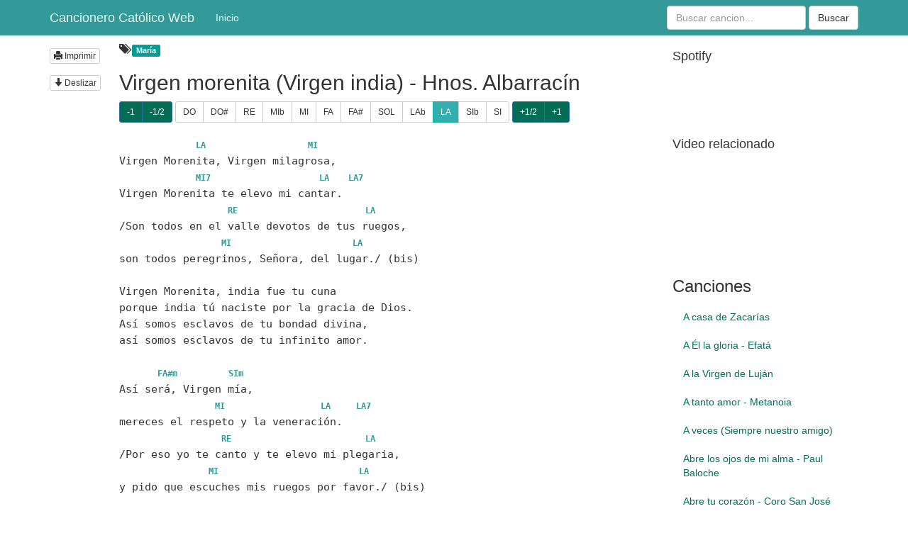

--- FILE ---
content_type: text/html
request_url: https://diakomusi.com.ar/cancionero/?q=184
body_size: 59715
content:
<!DOCTYPE html>


<html xmlns="http://www.w3.org/1999/xhtml" xml:lang="es" lang="es" class="loading">
<head>

	<meta http-equiv="Content-Type" content="text/html; charset=utf-8" />
	<meta name="viewport" content="width=device-width, initial-scale=1.0, minimum-scale=0.75, user-scalable=yes">
	<meta name="keywords" content="cancionero catolico,cancionero,cancionero con notas,musica catolica,musica religiosa,cancionero religioso,acordes,notas,cancionero catolico con acordes,cancionero catolico con notas">
	<meta http-equiv="keywords" content="cancionero catolico,cancionero,cancionero con notas,musica catolica,musica religiosa,cancionero religioso,acordes,notas,cancionero catolico con acordes,cancionero catolico con notas">
    <meta name="LANGUAGE" content="es" />
    <meta name="DISTRIBUTION" content="Global" />
    <meta name="ROBOTS" content="all" />
    <meta name="AUTHOR" content="diakomusi.com.ar" />
    <meta name="classification" content="música, religión, iglesia" />
    <meta name="Googlebot" content="all" />
    <meta name="GENERATOR" content="Cancionero católico web" />
    <meta name="SUBJECT" content="Cancionero católico web" />
    <meta name="DESCRIPTION" content="Cancionero católico web. ¡Podés adaptar los acordes a tu tono, buscar canciones según temáticas distintas, y en cada canción tenés un enlace a Youtube o a un mp3!" />
    <meta name="ABSTRACT" content="Cancionero católico web. ¡Podés adaptar los acordes a tu tono, buscar canciones según temáticas distintas, y en cada canción tenés un enlace a Youtube o a un mp3!" />
    <meta name="og:url" content="www.diakomusi.com.ar"/>
    <meta name="og:title" content="Cancionero Católico Web"/>
    <meta name="og:image" content="http://www.diakomusi.com.ar/cancionero/resources/img/banner-cancionero-fbk.jpg"/>
    <meta name="og:site_name" content="diakomusi.com.ar"/>
    <meta name="og:type" content="website"/>
    <meta property="og:description" content="Cancionero católico web. ¡Podés adaptar los acordes a tu tono, buscar canciones según temáticas distintas, y en cada canción tenés un enlace a Youtube o a un mp3!"/>
<meta itemprop="description" name="description" value="Cancionero católico web. ¡Podés adaptar los acordes a tu tono, buscar canciones según temáticas distintas, y en cada canción tenés un enlace a Youtube o a un mp3!"/> 
<meta name="twitter:description" content="Cancionero católico web. ¡Podés adaptar los acordes a tu tono, buscar canciones según temáticas distintas, y en cada canción tenés un enlace a Youtube o a un mp3!"/>
 <meta name="twitter:image:src" content="http://www.diakomusi.com.ar/cancionero/resources/img/banner-cancionero-fbk.jpg"/>
  <meta name="viewport" content="width=device-width, user-scalable=yes"/>
<!-- <meta name="viewport" content="width=device-width, user-scalable=no">-->
	<title>Cancionero Católico Web</title>
    <link rel="icon" href="../cancionero/resources/img/imgCuadrada.jpg">



	<!-- Latest compiled and minified CSS 
	<link rel="stylesheet" href="resources/grid/css/bootstrap.min.css">
	-->
	<!-- Latest compiled and minified CSS -->
	<link rel="stylesheet" href="admin/bootstrap/css/bootstrap.min.css">

	<link rel="stylesheet" type="text/css" href="resources/css/jquery.transposer.css" />
	<link rel="stylesheet" type="text/css" href="resources/css/main.css" />
	
	
	<style>
	    #btnArriba,
    #btnAbajo, #plus, #minus{
      background-color:white;
      position:fixed; /*evita que se muevan*/
      width:54px;
      height:54px;
      bottom:10px;
      opacity:0.5; /*hace que las imágenes sean un poco transparentes*/
      white-space:nowrap;
      cursor: pointer;
    }
 
    #btnArriba:hover,
    #btnAbajo:hover, #plus:hover, #minus:hover{
      opacity:0.8;
    }
 
    #btnArriba{
      background:transparent url(resources/img/up.png) no-repeat top left;
      left:30px;
    }
    #btnAbajo{
      background:transparent url(resources/img/down.png) no-repeat top left;
      left:90px;
    } 
	
	#plus{
		      background:transparent url(resources/img/plus1.png) no-repeat top left;

		left:210px;
	}
	#minus{
		      background:transparent url(resources/img/minus1.png) no-repeat top left;

		left:150px;
	}
	
	#speedBar{
		background-color:transparent;
      position:fixed; /*evita que se muevan*/
      width:100px;
      height:30px;
      bottom:10px;
      opacity:0.7; /*hace que las imágenes sean un poco transparentes*/
      white-space:nowrap;
      cursor: pointer;

	  left:270px;
	  
	  /*display:none;*/
	  
	  
	}
	#speedBar .progress{
		border-style:solid;
	}
	
	 .srollcontrols{
		 display:none;
	 }
	
	
	
	
	
	.navbar-inverse {
	background-color: #339999;
	border-color: #CCFFFF;
}
	
	#displayView{
		opacity:0.1;
		
		/*border: 3px solid rgb(153, 153, 153); */
		width: 300px; 
		height: 188px; 
		background-color:transparent;
		
		
		position:fixed;
		
		top:50%;
		left:50%;
		margin-left:-150px;
		margin-top:-64px;
		/*border:1px solid #808080;*/
		padding:5px;
		/*
		
		bottom:10px;
		left:100%;
		margin-left:-300px;
		margin-top:-64px;
		border:1px solid #808080;
		padding:5px;
		*/
		
		
	}
	
	</style>
	
	
	
	
	
<style>
.navbar-inverse1 {	background-color: #339999;
	border-color: #CCFFFF;
}
</style>


</head>
<body style="margin: 30px">
<!--<div class="loading"></div>	-->


    <nav class="navbar navbar-inverse navbar-fixed-top">
      <div class="container">
        <div class="navbar-header">
          <button type="button" class="navbar-toggle collapsed" data-toggle="collapse" data-target="#navbar" aria-expanded="false" aria-controls="navbar">
            <span class="sr-only">Toggle navigation</span>
            <span class="icon-bar"></span>
            <span class="icon-bar"></span>
            <span class="icon-bar"></span>
          </button>
          <a class="navbar-brand">Cancionero Católico Web</a>
        </div>
        <div id="navbar" class="navbar-collapse collapse">
			<ul class="nav navbar-nav"> 
				<li><a href="/cancionero/">Inicio</a></li> 
			</ul>
		<form class="navbar-form navbar-right" role="search" method="post">
		  <div class="form-group">
			<input type="text" class="form-control" name="s" placeholder="Buscar cancion...">
		  </div>
		  <button type="submit" class="btn btn-default" name="search">Buscar</button>
		</form>
        </div><!--/.navbar-collapse -->
      </div>
    </nav>
	
	<div style="padding:40px 20px 20px 20px; "></div>		


		<div id="wrap" class="container">
		  <div class="row">
			<div class="col-md-1"> 	
			<div class="btn-group btn-group-xs controls hidden-xs  navbar-btn" role="group" aria-label="...">
				<button id="btn_print" style="display:none;" type="button" class="btn btn-default btn-xs">
					<span class="glyphicon glyphicon-print" aria-hidden="true"></span> Imprimir
				</button>
			</div>
				<div class="scontrols" style="z-index:99999;">

			<div class="btn-group btn-group-xs controls  navbar-btn" role="group" aria-label="...">
					<button id="" type="button" class="btn btn-default autosScrollDown" data-toggle="button" aria-pressed="false" autocomplete="off">
					<span class="glyphicon glyphicon glyphicon-arrow-down" aria-hidden="true"></span> Deslizar
				</button>
			</div>

	</div>	
				  
			  </div>
			  <div class="col-md-8">


			 <div id="cancion">
			 
				 <span class="glyphicon glyphicon-tags" aria-hidden="true"></span>
<span class="label label-info">Mar&#237;a</span> 				<title>Acordes de Virgen morenita (Virgen india) - Hnos. Albarrací­n</title><h2>Virgen morenita (Virgen india) - Hnos. Albarrací­n</h2><div class="btn-group btn-group-sm controls hidden-xs hidden-print" role="group" aria-label="...">
  <button type="button" class="changeChord btn btn-primary">-1</button>
  <button type="button" class="changeChord btn btn-primary">-1/2</button> 
  </div>
  <div class="btn-group btn-group-sm ariel-chords" role="group" aria-label="...">
  		  <button type="button" class="selectChord btn btn-default">DO</button>
		  <button type="button" class="selectChord btn btn-default">DO#</button>
		  <button type="button" class="selectChord btn btn-default">RE</button>
		  <button type="button" class="selectChord btn btn-default">MIb</button>
		  <button type="button" class="selectChord btn btn-default">MI</button>
		  <button type="button" class="selectChord btn btn-default">FA</button>
		  <button type="button" class="selectChord btn btn-default">FA#</button>
		  <button type="button" class="selectChord btn btn-default">SOL</button>
		  <button type="button" class="selectChord btn btn-default">LAb</button>
		  <button type="button" class="selectChord btn btn-default">LA</button>
		  <button type="button" class="selectChord btn btn-default">SIb</button>
		  <button type="button" class="selectChord btn btn-default">SI</button>
  </div>
  <div class="btn-group btn-group-sm controls hidden-xs" role="group" aria-label="...">
  <button type="button" class="changeChord btn btn-primary">+1/2</button>
  <button type="button" class="changeChord btn btn-primary">+1</button>
</div><pre id="letra" data-key="LA">            LA                MI
Virgen Morenita, Virgen milagrosa,
            MI7                 LA   LA7
Virgen Morenita te elevo mi cantar.
                 RE                    LA     
/Son todos en el valle devotos de tus ruegos,
                MI                   LA
son todos peregrinos, Señora, del lugar./ (bis)

Virgen Morenita, india fue tu cuna
porque india tú naciste por la gracia de Dios.
Así­ somos esclavos de tu bondad divina,
así­ somos esclavos de tu infinito amor.           

      FA#m        SIm
Así­ será, Virgen mí­a,
               MI               LA    LA7
mereces el respeto y la veneración.
                RE                     LA     
/Por eso yo te canto y te elevo mi plegaria,
              MI                      LA
y pido que escuches mis ruegos por favor./ (bis) 

Virgen Morenita, Santa Inmaculada,
Virgen Morenita, Señora del lugar,
/Tú gozas del respeto y cariño de tus hijos,
así­ los peregrinos te rezan en tu altar./ (bis)

Virgen Morenita, india te llamamos, 
porque India Tú naciste por la Gracia de Dios, 
/así­ somos esclavos de tu bondad divina, 
así­ somos esclavos de tu infinito amor./ (bis)<pre>			  </div>
<div id="help" style="width:100%;"></div>
			</div>

			<div class="col-md-3 ">
            
<h4>Spotify</h4><iframe src='https://open.spotify.com/embed/track/11c4JShh8ZPIXyLO2rSaOd' width='300' height='80' scrolling='no' frameborder='0' style='border:none' overflow:hidden;'allowtransparency='true'></iframe><h4>Video relacionado</h4><!-- 16:9 aspect ratio --><div class='embed-responsive embed-responsive-16by9'>
<iframe class='embed-responsive-item' src='https://www.youtube.com/embed/h0guvT9juLo'></iframe></div>
<!--
<h4>Audio relacionado<h4>
<audio id="demo" src="http://audio.cancionero.arielbenitez.com.ar/hasta-dar-la-vida-ariel.mp3"></audio>
<div>
  <button onclick="document.getElementById('demo').play()">Reproducir el Audio</button>
  <button onclick="document.getElementById('demo').pause()">Pausar el Audio</button>
  <button onclick="document.getElementById('demo').volume+=0.1">Aumentar el Volumen</button>
  <button onclick="document.getElementById('demo').volume-=0.1">Disminuir el Volumen</button>
</div>
-->

			  <div class="list">
				<ul class="nav nav-sidebar">	<li ><h3>Canciones</h3></li><li ><a href="./?q=43">A casa de Zacarí­as</a></li><li ><a href="./?q=124">A Él la gloria - Efatá</a></li><li ><a href="./?q=113">A la Virgen de Luján</a></li><li ><a href="./?q=144">A tanto amor - Metanoia</a></li><li ><a href="./?q=14">A veces (Siempre nuestro amigo)</a></li><li ><a href="./?q=189">Abre los ojos de mi alma - Paul Baloche</a></li><li ><a href="./?q=535">Abre tu corazón - Coro San José</a></li><li ><a href="./?q=3">Abre tus brazos</a></li><li ><a href="./?q=439">Abre tus brazos - Emanuel Etchegaray</a></li><li ><a href="./?q=512">Acaso no estoy Yo aquí­ (Guadalupe) - Athenas</a></li><li ><a href="./?q=541">Acuérdate Jesús - Carmelitas Descalzas (Nuestra Señora de Luján)</a></li><li ><a href="./?q=436">Adoración - Emanuel Etchegaray</a></li><li ><a href="./?q=23">Adorador - Daniel Poli</a></li><li ><a href="./?q=418">Ahora estoy de pie - Manuel Asenzo</a></li><li ><a href="./?q=80">Ahora ustedes - Quique Carriquiri</a></li><li ><a href="./?q=48">Al altar del Señor - P. Osvaldo Catena</a></li><li ><a href="./?q=493">Al contemplarte en la Cruz - Athenas</a></li><li ><a href="./?q=49">Al despertar</a></li><li ><a href="./?q=260">Al Santí­simo Sacramento - Mechi Ruiz Luque</a></li><li ><a href="./?q=50">Alabado sea el Santí­simo</a></li><li ><a href="./?q=125">Alabe todo el mundo - Taizé</a></li><li ><a href="./?q=126">Alaben al Señor</a></li><li ><a href="./?q=127">Alábenlo (Esta es la luz)</a></li><li ><a href="./?q=361">Alégrate Marí­a - P. Osvaldo Catena</a></li><li ><a href="./?q=190">Alégrense - Andrea Perez</a></li><li ><a href="./?q=579">Alegría sincera - La otra orilla</a></li><li ><a href="./?q=338">Aleluya I</a></li><li ><a href="./?q=19">Aleluya II (Busca primero el Reino de Dios)</a></li><li ><a href="./?q=86">Aleluya III (Yo soy el Maestro) - P. Néstor Gallego</a></li><li ><a href="./?q=84">Aleluya IV (Emaús)</a></li><li ><a href="./?q=367">Aleluya IX (El Señor resucitó)</a></li><li ><a href="./?q=85">Aleluya V (Gloria aleluya)</a></li><li ><a href="./?q=254">Aleluya VI (Gloria al Señor)</a></li><li ><a href="./?q=229">Aleluya VII (Hay gozo en el cielo)</a></li><li ><a href="./?q=354">Aleluya VIII - P. Cristóbal Fones</a></li><li ><a href="./?q=381">Aleluya X (JMJ 2013)</a></li><li ><a href="./?q=393">Alfa y omega - Daniel Poli</a></li><li ><a href="./?q=191">Algo de paz - Raúl Porchetto</a></li><li ><a href="./?q=527">Aliento de vida - Mechi Ruiz Luque</a></li><li ><a href="./?q=507">Alimento que da vida - Pascua Joven</a></li><li ><a href="./?q=28">Alma de Cristo - Fernando Moser</a></li><li ><a href="./?q=9">Alma misionera</a></li><li ><a href="./?q=192">Ama totalmente</a></li><li ><a href="./?q=551">Ámense - Jóvenes Franciscanos</a></li><li ><a href="./?q=250">Angeles de Dios - P. Marcelo Rossi</a></li><li ><a href="./?q=218">Angelus (El ángel vino de los cielos...)</a></li><li ><a href="./?q=544">Aquí estoy - Jesús Adrián Romero</a></li><li ><a href="./?q=476">Aquí­ estoy, Señor</a></li><li ><a href="./?q=529">Así­ es la fe de mi Pueblo - P. Raúl Canali</a></li><li ><a href="./?q=145">Ave Maria - Schubert</a></li><li ><a href="./?q=518">Ave, ave, ave Marí­a (Misterios del Rosario)</a></li><li ><a href="./?q=193">Baja hasta lo más hondo</a></li><li ><a href="./?q=543">Bajo tu mirada - Alfo Urrutia</a></li><li ><a href="./?q=109">Bendigamos al Señor - P. Osvaldo Catena</a></li><li ><a href="./?q=79">Bendita carencia - Quique Carriquiri</a></li><li ><a href="./?q=34">Bendita sea tu pureza</a></li><li ><a href="./?q=146">Bendita sea tu pureza (Km 11)</a></li><li ><a href="./?q=465">Bendito</a></li><li ><a href="./?q=431">Bendito - Valeria Boccacci</a></li><li ><a href="./?q=360">Bendito el que viene - P. Osvaldo Catena</a></li><li ><a href="./?q=230">Bendito seas, Señor (Niños)</a></li><li ><a href="./?q=88">Bendito seas, Señor - Mirta Suárez</a></li><li ><a href="./?q=416">Brazos abiertos - Pascua joven</a></li><li ><a href="./?q=475">Brisa leve</a></li><li ><a href="./?q=455">Cada mañana - Lily Escu</a></li><li ><a href="./?q=6">Callemos hermanos - Julio César Labaké</a></li><li ><a href="./?q=458">Caminar mi Cruz - Lily Escu</a></li><li ><a href="./?q=409">Canción a San José - Mechi Ruiz Luque</a></li><li ><a href="./?q=5">Canción al corazón de Jesús - P. Cristobal Fones</a></li><li ><a href="./?q=20">Canción de la Alianza</a></li><li ><a href="./?q=402">Canción de Zaqueo - P. Eduardo Meana</a></li><li ><a href="./?q=4">Canción del grano de trigo</a></li><li ><a href="./?q=21">Canción del Sí­</a></li><li ><a href="./?q=520">Canción para amanecer - P. Alejandro Pavoni</a></li><li ><a href="./?q=147">Cantad a Marí­a - P, Osvaldo Catena</a></li><li ><a href="./?q=22">Cantemos al amor de los amores - Busca de Sagastizábal</a></li><li ><a href="./?q=44">Canten todos - Julio César Labaké</a></li><li ><a href="./?q=574">Cántico de las criaturas - Jóvenes franciscanos</a></li><li ><a href="./?q=199">Cara a cara - Marcos Vidal</a></li><li ><a href="./?q=249">Chacarera a la Virgen de Huachana - P. Alejandro Pavoni</a></li><li ><a href="./?q=568">Chacarera de la Virgen (de Luján) - P. Raúl Canali</a></li><li ><a href="./?q=363">Chamamé de Barrabás - Alejandro Mayol</a></li><li ><a href="./?q=89">Cinco panes y dos peces - Fer Gril</a></li><li ><a href="./?q=262">Como busca la cierva (Salmo 41)</a></li><li ><a href="./?q=24">Como Cristo nos amó - P. Néstor Gallego</a></li><li ><a href="./?q=442">Como Vos me ves - Elí­</a></li><li ><a href="./?q=243">Con Jesús yo voy (Tomado de la mano...) - Insieme</a></li><li ><a href="./?q=384">Con Vos y como Vos - P. Javier de los Santos</a></li><li ><a href="./?q=575">Confianza - Jóvenes franciscanos</a></li><li ><a href="./?q=405">Confí­a en Dios - Siervas</a></li><li ><a href="./?q=460">Conozco tu corazón (Estoy a la puerta) - Pascua Joven</a></li><li ><a href="./?q=56">Consolad</a></li><li ><a href="./?q=576">Contemplamos al que vive - Jóvenes franciscanos</a></li><li ><a href="./?q=505">Contigo de la mano - P. Cristóbal Fones</a></li><li ><a href="./?q=448">Contigo, Marí­a - Athenas</a></li><li ><a href="./?q=489">Conversión</a></li><li ><a href="./?q=12">Coplas de Yaraví­ - P. Osvaldo Catena</a></li><li ><a href="./?q=562">Corazón agradecido - Mechi Ruiz Luque</a></li><li ><a href="./?q=424">Corazón inquieto - Elena Ráfales</a></li><li ><a href="./?q=349">Cordero I</a></li><li ><a href="./?q=350">Cordero II</a></li><li ><a href="./?q=351">Cordero III</a></li><li ><a href="./?q=352">Cordero IV (Este es el Cordero)</a></li><li ><a href="./?q=353">Cordero V</a></li><li ><a href="./?q=101">Cordero VI</a></li><li ><a href="./?q=355">Cordero VII</a></li><li ><a href="./?q=390">Cordero VIII</a></li><li ><a href="./?q=211">Creemos en el Dios que ama a los jóvenes - P. Eduardo Meana</a></li><li ><a href="./?q=54">Cristianos vayamos - P. Osvaldo Catena / Wade</a></li><li ><a href="./?q=342">Cristo calla</a></li><li ><a href="./?q=159">Cristo Jesús - Taizé</a></li><li ><a href="./?q=55">Cristo joven (Ven hermano)</a></li><li ><a href="./?q=196">Cristo reina - Athenas</a></li><li ><a href="./?q=261">Crucemos a la otra orilla - P. César Scicchitano</a></li><li ><a href="./?q=343">Cruz de Cristo - Astoviza / Haydn</a></li><li ><a href="./?q=231">Cuando Cristo venga en gloria</a></li><li ><a href="./?q=388">Cuando el pueblo alaba a Dios</a></li><li ><a href="./?q=269">Cuando la luz del sol (Himno de completas)</a></li><li ><a href="./?q=200">Cuanto amor - Efatá</a></li><li ><a href="./?q=383">Cueca de los ramos - Alejandro Mayol</a></li><li ><a href="./?q=554">Cuéntame - Trigo 13</a></li><li ><a href="./?q=110">Cuerpo y Sangre de Jesús - P. Alfredo Trusso</a></li><li ><a href="./?q=444">Dale dirección - Elí­</a></li><li ><a href="./?q=201">Dale que somos la sal (Anunciemos a Jesús)</a></li><li ><a href="./?q=357">Dame tus ojos - Marcela Gandara</a></li><li ><a href="./?q=515">Danos tu paz</a></li><li ><a href="./?q=477">De gloria en gloria te veo - Marcos Witt </a></li><li ><a href="./?q=539">Dejá que Dios sea Dios - P. Alejandro Pavoni</a></li><li ><a href="./?q=202">Déjame nacer de nuevo</a></li><li ><a href="./?q=488">Déjate - Misión Paí­s</a></li><li ><a href="./?q=57">Den gloria a Dios</a></li><li ><a href="./?q=58">Despertemos, llega Cristo - P. Osvaldo Catena</a></li><li ><a href="./?q=511">Despiértame - Ixcí­s (P. Cristóbal Fones)</a></li><li ><a href="./?q=273">Diario de Marí­a (La esclava) - Martí­n Valverde</a></li><li ><a href="./?q=377">Digno de alabar - Athenas</a></li><li ><a href="./?q=582">Digno eres de gloria</a></li><li ><a href="./?q=427">Dime rey - Helena</a></li><li ><a href="./?q=219">Din, don, dan</a></li><li ><a href="./?q=203">Dios amigo</a></li><li ><a href="./?q=434">Dios de majestad - Valeria Boccacci</a></li><li ><a href="./?q=526">Dios de Pentecostés - Pablo Martí­nez</a></li><li ><a href="./?q=220">Dios está aquí­</a></li><li ><a href="./?q=359">Dios Familia - P.Zini / Buscaglia / Rosas / Romero</a></li><li ><a href="./?q=415">Dios te hizo tan bien - Mauricio Alen</a></li><li ><a href="./?q=446">Disminuir - Lily Escu</a></li><li ><a href="./?q=164">Donde hay amor (Ubi caritas) - Taizé</a></li><li ><a href="./?q=374">Donde vives - Hna Glenda</a></li><li ><a href="./?q=31">Dulce Doncella</a></li><li ><a href="./?q=204">El alfarero</a></li><li ><a href="./?q=232">El amor de Dios es maravilloso</a></li><li ><a href="./?q=205">El cazador - P. Eduardo Meana</a></li><li ><a href="./?q=10">El Dios de la vida - Daniel Poli</a></li><li ><a href="./?q=479">El Espí­ritu del Señor</a></li><li ><a href="./?q=135">El Espí­ritu Santo nos hace vivir</a></li><li ><a href="./?q=473">El Nacimiento (Noche Anunciada) - Ariel Ramirez</a></li><li ><a href="./?q=474">El Niño Dios ha nacido</a></li><li ><a href="./?q=206">El pastor - Franky Bastitta</a></li><li ><a href="./?q=207">El profeta</a></li><li ><a href="./?q=81">El que los eligió - Quique Carriquiri</a></li><li ><a href="./?q=208">El Señor de Galilea - Gene Maclellan</a></li><li ><a href="./?q=29">El Señor es mi fortaleza - Taizé</a></li><li ><a href="./?q=73">El sermón de la montaña - P. Osvaldo Catena</a></li><li ><a href="./?q=555">Él vive - Metanoia</a></li><li ><a href="./?q=155">Ella es Marí­a</a></li><li ><a href="./?q=502">Ellos lo reconocieron al partir el pan - Semana del Seminario</a></li><li ><a href="./?q=274">Emaús</a></li><li ><a href="./?q=432">Emaús - Valeria Boccacci</a></li><li ><a href="./?q=59">En el nombre de Dios - P. Néstor Gallego</a></li><li ><a href="./?q=531">En la mitad del camino - P. Raúl Canali</a></li><li ><a href="./?q=459">En la palma de su mano - Juanjo Garcí­a Hervas</a></li><li ><a href="./?q=111">En memoria tuya - M.Menapace / J.C.Maddio</a></li><li ><a href="./?q=30">En mi Getsemaní­ - P. Eduardo Meana</a></li><li ><a href="./?q=160">En ti, Señor, reposa - Taizé</a></li><li ><a href="./?q=209">Enciende una luz - Marcos Witt</a></li><li ><a href="./?q=498">Enganchado al Espí­ritu Santo (Diakomusi)</a></li><li ><a href="./?q=258">Enseñame a amar</a></li><li ><a href="./?q=404">Entra a mi hogar - Peteco Carabajal</a></li><li ><a href="./?q=90">Entre tus manos - Ray Repp</a></li><li ><a href="./?q=136">Enví­anos, Padre - M.Menapace / J.C.Maddio</a></li><li ><a href="./?q=112">Es mi Padre - P. Osvaldo Catena</a></li><li ><a href="./?q=210">Escúchame Dios</a></li><li ><a href="./?q=212">Esperando contra toda esperanza</a></li><li ><a href="./?q=137">Espí­ritu de comunidad</a></li><li ><a href="./?q=138">Espí­ritu de Dios</a></li><li ><a href="./?q=378">Espí­ritu de los cuatro vientos - Pascua Joven</a></li><li ><a href="./?q=379">Espí­ritu Santo - Athenas</a></li><li ><a href="./?q=440">Espí­ritu Santo ven - Lily Escu</a></li><li ><a href="./?q=430">Espí­ritu Santo, ven a mi - Daniel Poli</a></li><li ><a href="./?q=443">Espí­ritu ven a habitar - Elí­</a></li><li ><a href="./?q=213">Esta es el agua pura - P. Osvaldo Catena</a></li><li ><a href="./?q=233">Esta es la gente que alaba al Señor</a></li><li ><a href="./?q=214">Esta es la luz de Cristo - P. Osvaldo Catena</a></li><li ><a href="./?q=394">Estamos de fiesta con Jesús</a></li><li ><a href="./?q=215">Estate</a></li><li ><a href="./?q=60">Este es el dí­a del Señor</a></li><li ><a href="./?q=91">Este es el momento - Marco López</a></li><li ><a href="./?q=114">Esto que soy, eso te doy - P. Eduardo Meana</a></li><li ><a href="./?q=501">Eucaristí­a - Kairy Marquez</a></li><li ><a href="./?q=263">Fango y luz - P. Raúl Canali</a></li><li ><a href="./?q=216">Felices los que anuncian - J.C.Maddio</a></li><li ><a href="./?q=148">Feliz de ti Marí­a - P. Osvaldo Catena</a></li><li ><a href="./?q=264">Fidelidad</a></li><li ><a href="./?q=221">Fiesta del Señor - P. Nestor Gallego</a></li><li ><a href="./?q=461">Frente a tu trono - Maxi Larghi</a></li><li ><a href="./?q=540">Fuego Santo - Coro San José</a></li><li ><a href="./?q=509">Gastar la vida - Jesuitas acústico</a></li><li ><a href="./?q=382">Gloria - Martí­n Valverde</a></li><li ><a href="./?q=128">Gloria al Rey</a></li><li ><a href="./?q=252">Gloria I - P. Osvaldo Catena</a></li><li ><a href="./?q=11">Gloria II (Correntino)</a></li><li ><a href="./?q=337">Gloria III (En memoria tuya)</a></li><li ><a href="./?q=225">Gloria IV (Niños)</a></li><li ><a href="./?q=226">Gloria V (Niños)</a></li><li ><a href="./?q=259">Gloria VI</a></li><li ><a href="./?q=398">Gloria VII (Misa criolla)</a></li><li ><a href="./?q=552">Gracias - Maxi Larghi</a></li><li ><a href="./?q=468">Gracias por haberme creado - Andrea Perez</a></li><li ><a href="./?q=547">Gracias, Señor - P. Cristóbal Fones</a></li><li ><a href="./?q=525">Ha traí­do la esperanza . Verónica Sanfilippo</a></li><li ><a href="./?q=399">Hacia ti morada santa - Kiko Argüello</a></li><li ><a href="./?q=267">Haciéndote pan  - P. Eduardo Meana</a></li><li ><a href="./?q=433">Hagan lo que Él les diga - Valeria Boccacci</a></li><li ><a href="./?q=8">Hambre de Dios - J.A.Espinosa</a></li><li ><a href="./?q=266">Hasta dar la vida - P. Eduardo Meana</a></li><li ><a href="./?q=452">Hasta la locura - Pablo Martinez</a></li><li ><a href="./?q=435">Hay que dejarlo todo - Valeria Boccacci</a></li><li ><a href="./?q=234">Hay un rí­o de vida</a></li><li ><a href="./?q=397">Hay una fiesta</a></li><li ><a href="./?q=268">Hay una fuente en mi - J.C.Alvarado</a></li><li ><a href="./?q=139">Hay una unción aquí­ - Claudio Freidzon</a></li><li ><a href="./?q=134">Hazme pan - Andrea Pérez</a></li><li ><a href="./?q=194">Haznos vivir - La otra orilla</a></li><li ><a href="./?q=573">Hermano Francisco - Daniel Poli</a></li><li ><a href="./?q=265">Hey, que haces nuevas todas las cosas</a></li><li ><a href="./?q=553">Hijo amado - Pascua Joven</a></li><li ><a href="./?q=495">Hijos mí­os </a></li><li ><a href="./?q=387">Himno a la Virgen de Huachana</a></li><li ><a href="./?q=371">Himno a San José - José Antonio Poblete</a></li><li ><a href="./?q=423">Himno a Santa Rosa (En el jardí­n de la Iglesia...)</a></li><li ><a href="./?q=422">Horizonte de Vida - P. Alejandro Pavoni</a></li><li ><a href="./?q=61">Hoy la Iglesia victoriosa - Fuentes</a></li><li ><a href="./?q=396">Hoy me siento feliz</a></li><li ><a href="./?q=272">Hoy perdóname - Eleazar Rodrí­guez</a></li><li ><a href="./?q=467">Hoy Señor vengo ante Ti - P- Cristóbal Fones</a></li><li ><a href="./?q=223">Hoy te pedimos perdón</a></li><li ><a href="./?q=270">Hoy te vuelvo a encontrar</a></li><li ><a href="./?q=62">Hoy tu Espí­ritu, Señor - P. Néstor Gallego / L.Reigada</a></li><li ><a href="./?q=63">Iglesia peregrina - P. Cesáreo Gabaráin</a></li><li ><a href="./?q=26">Jesucristo, danos de este Pan - P. Néstor Gallego / L.Reigada</a></li><li ><a href="./?q=235">Jesús está pasando por aquí­</a></li><li ><a href="./?q=161">Jesús recuérdame (Jesus remember me) - Taizé</a></li><li ><a href="./?q=336">Jesús te quiere</a></li><li ><a href="./?q=2">Jesús te seguiré - Daniel Poli</a></li><li ><a href="./?q=271">Jesús, estoy aquí­ - Rosa Marí­a Ferrada</a></li><li ><a href="./?q=413">Joven levántate - Nicolás Mentruyt</a></li><li ><a href="./?q=344">Junto a la cruz - P. Osvaldo Catena</a></li><li ><a href="./?q=33">Junto a Ti, Marí­a - Kairoi</a></li><li ><a href="./?q=64">Junto al Señor - Mirta Vila / Mario Bazán</a></li><li ><a href="./?q=65">Juntos como hermanos - P. Cesáreo Gabaráin</a></li><li ><a href="./?q=236">La alfarerí­a de Dios</a></li><li ><a href="./?q=237">La cumbia de Cristo</a></li><li ><a href="./?q=499">La herida - P. Cristóbal Fones</a></li><li ><a href="./?q=400">La mañana siguiente</a></li><li ><a href="./?q=471">La Peregrinación (A la huella) - Ariel Ramirez</a></li><li ><a href="./?q=572">La promesa - Santiago Abella</a></li><li ><a href="./?q=149">La Virgen de Guadalupe</a></li><li ><a href="./?q=66">La Virgen Marí­a nos reúne - P. J.Zini / F.Cerimelle</a></li><li ><a href="./?q=275">Las aguas no podrán apagar el amor - Hna Glenda</a></li><li ><a href="./?q=276">Las siete palabras - Daniel Poli</a></li><li ><a href="./?q=162">Las tinieblas - Taizé</a></li><li ><a href="./?q=564">Latidos - Joaco Tevez</a></li><li ><a href="./?q=245">Letaní­as de los santos (folklore)</a></li><li ><a href="./?q=67">Llegamos a Ti</a></li><li ><a href="./?q=490">Llena de Gracia - The Vigil Project (Verónica Sanfilippo)</a></li><li ><a href="./?q=407">Llena este lugar - Maxi Larghi</a></li><li ><a href="./?q=546">Llévame a la cruz - Majo y Dan</a></li><li ><a href="./?q=426">Lo que anhela tu corazón - Mechi Ruiz Luque</a></li><li ><a href="./?q=391">Lo que le agrada a Dios - Luis Alfredo Diaz</a></li><li ><a href="./?q=92">Los frutos de la tierra - C.Veneziale / J.C.Maddí­o</a></li><li ><a href="./?q=277">Los hombros traigo cargados</a></li><li ><a href="./?q=472">Los reyes magos (Llegaron ya...) - Ariel Ramirez</a></li><li ><a href="./?q=438">Los yuyos de mi tierra - M.Menapace / A.Blanco</a></li><li ><a href="./?q=556">Madero de amor - Bienaventurados</a></li><li ><a href="./?q=150">Madre - J.P.Villani</a></li><li ><a href="./?q=462">Madre abrázanos - Alfo Urrutia (Luján 2020)</a></li><li ><a href="./?q=151">Madre de los peregrinos - P. Néstor Gallego / L.Reigada</a></li><li ><a href="./?q=183">Madre del pueblo (Virgen del pueblo)</a></li><li ><a href="./?q=152">Madrecita de ternura - P. Raúl Canali</a></li><li ><a href="./?q=16">Magnificat</a></li><li ><a href="./?q=154">Magnificat (cannon) - Taizé</a></li><li ><a href="./?q=153">Magnificat (Mi alma glorifica al Señor) - Alejandro Mejí­a</a></li><li ><a href="./?q=534">Mamá Antula - P. Raúl Canali</a></li><li ><a href="./?q=278">Mar adentro</a></li><li ><a href="./?q=140">Maranathá</a></li><li ><a href="./?q=463">Marcha a San Rafael</a></li><li ><a href="./?q=454">Marí­a - Verónica Sanfilippo</a></li><li ><a href="./?q=156">Marí­a de la Alianza - P. Juan I. Pacheco</a></li><li ><a href="./?q=497">Marí­a de Luján - Manuel Asenzo (Chacarera)</a></li><li ><a href="./?q=32">Marí­a de Nazaret - P.Juan Dieuzeide</a></li><li ><a href="./?q=157">Marí­a del Rosario de San Nicolás</a></li><li ><a href="./?q=314">Marí­a es Reina de la Paz - P. Alejandro Pavoni</a></li><li ><a href="./?q=158">Marí­a, Madre de Dios</a></li><li ><a href="./?q=217">Marí­a, Madre de la generosidad - G.Ortiz / A.González Richeri</a></li><li ><a href="./?q=167">Marí­a, Madre del Salvador</a></li><li ><a href="./?q=168">Marí­a, mí­rame - Betsaida</a></li><li ><a href="./?q=170">Marí­a, música de Dios - Kairoi</a></li><li ><a href="./?q=238">Marta le dijo a Jesús</a></li><li ><a href="./?q=513">Marta y Marí­a (Quiero estar a tus pies) - Athenas</a></li><li ><a href="./?q=491">Más cerca de Jesús - The Vigil Project (Athenas)</a></li><li ><a href="./?q=280">Más cerca, oh Dios, de ti - S.Flower Adams / M.L.Mason</a></li><li ><a href="./?q=281">Me arrodillo a tus pies (Abrazada a ti)</a></li><li ><a href="./?q=370">Me basta tu gracia - Athenas</a></li><li ><a href="./?q=169">Me enseñaste a amar</a></li><li ><a href="./?q=93">Me pongo en tus manos</a></li><li ><a href="./?q=514">Me quieres amar (Fernando Grill)</a></li><li ><a href="./?q=538">Memoria - P. Raúl Canali</a></li><li ><a href="./?q=115">Mensajero de la Paz</a></li><li ><a href="./?q=78">Mi 100% - Maxi Larghi</a></li><li ><a href="./?q=494">Mi Cuerpo es comida - P. Cristóbal Fones</a></li><li ><a href="./?q=570">Mi hoy - Carmelitas Descalzas (Nuestra Señora de Luján)</a></li><li ><a href="./?q=282">Mi lámpara encendida - Daniel Poli</a></li><li ><a href="./?q=241">Mi mano está llena de su bendición</a></li><li ><a href="./?q=283">Mi pensamiento eres Tú - Stanislao Marino</a></li><li ><a href="./?q=94">Mira nuestra ofrenda</a></li><li ><a href="./?q=457">Misericordia - Francesco Mazza</a></li><li ><a href="./?q=284">Misión del apóstol</a></li><li ><a href="./?q=480">Mí­rame Señor </a></li><li ><a href="./?q=456">Modo avión - Francesco Mazza</a></li><li ><a href="./?q=510">Muéveme, mi Dios - Ixcí­s</a></li><li ><a href="./?q=285">Nada es imposible para ti - Hna Glenda</a></li><li ><a href="./?q=466">Nada puede separarte - Athenas</a></li><li ><a href="./?q=291">Nada te turbe</a></li><li ><a href="./?q=163">Nada te turbe - Taizé</a></li><li ><a href="./?q=286">Nadie te ama como yo - Martí­n Valverde</a></li><li ><a href="./?q=577">Navidad eres Tú - Joaco Tevez</a></li><li ><a href="./?q=246">Necesito de tu amor - P. Eduardo Meana</a></li><li ><a href="./?q=469">Niño Dios - Athenas</a></li><li ><a href="./?q=166">No a nosotros, Señor (Non nobis, Domine)</a></li><li ><a href="./?q=533">No conozco otro medio - Carmelitas Descalzas (Nuestra Señora de L</a></li><li ><a href="./?q=581">No hay amor más grande - P. Alejandro Pavoni</a></li><li ><a href="./?q=116">No hay mayor amor - Alejandro Mayol</a></li><li ><a href="./?q=287">No pongás los ojos - Luis Alfredo Dí­az</a></li><li ><a href="./?q=288">No te puedo perder - Ezequiel Baistrocchi</a></li><li ><a href="./?q=429">No tenemos miedo - Filocalia</a></li><li ><a href="./?q=548">No yo, sino Cristo - Majo y Dan</a></li><li ><a href="./?q=362">Noche de paz - P. Osvaldo Catena / Franz Früber</a></li><li ><a href="./?q=289">Noche hacia la pascua - P. C.Gramlich / S.Bellomo</a></li><li ><a href="./?q=68">Nueva creación - P. Cesáreo Gabaráin</a></li><li ><a href="./?q=506">Nueva mañana - Pascua Joven</a></li><li ><a href="./?q=95">Ofrenda de amor - Gregorio Fernández</a></li><li ><a href="./?q=131">Oh, Jesús (Canción de madrugada) - P. Eduardo Meana</a></li><li ><a href="./?q=171">Oh, Santí­sima - Fuentes</a></li><li ><a href="./?q=290">Oh, Señor</a></li><li ><a href="./?q=395">Oración del remanso (Cristo de las redes) - Jorge Fandermole</a></li><li ><a href="./?q=292">Padre santo yo te adoro</a></li><li ><a href="./?q=248">Padre, me pongo en tus manos</a></li><li ><a href="./?q=224">Papá del cielo danos tu perdón</a></li><li ><a href="./?q=293">Para darlo a los demás - P. Manuel López Naón</a></li><li ><a href="./?q=82">Para mi la vida es Cristo - Quique Carriquiri</a></li><li ><a href="./?q=294">Para qué me sirve  - Hna Glenda</a></li><li ><a href="./?q=373">Pastor de los pastores - Maxi Larghi</a></li><li ><a href="./?q=528">Paz en la tormenta - Renán Carias</a></li><li ><a href="./?q=523">Perdón - Helena</a></li><li ><a href="./?q=517">Perfume a tus pies - Marcela Gándara (y Pascua Joven)</a></li><li ><a href="./?q=550">Permanecer en Ti - Manuel Lorca</a></li><li ><a href="./?q=27">Pescador de hombres - P.Cesáreo Gabaráin</a></li><li ><a href="./?q=295">Pide y se te dará - Hna Glenda</a></li><li ><a href="./?q=228">Por tu Palabra</a></li><li ><a href="./?q=279">Pregón pascual I (Brilla tu luz) - P. Raúl Canali</a></li><li ><a href="./?q=364">Pregón Pascual II - Alejandro Mayol</a></li><li ><a href="./?q=365">Pregón Pascual III (Alégrense) - Ricardo Roscelli</a></li><li ><a href="./?q=368">Pregón Pascual IV - P. Cristóbal Fones</a></li><li ><a href="./?q=536">Preparemos el corazón - Mechi Ruiz Luque</a></li><li ><a href="./?q=345">Preparen el camino</a></li><li ><a href="./?q=69">Pueblo de Dios</a></li><li ><a href="./?q=70">Pueblo de Reyes - P. Lucien Deiss</a></li><li ><a href="./?q=71">Qué alegrí­a - Miguel Manzano</a></li><li ><a href="./?q=450">Qué bien se está aquí­ - Athenas</a></li><li ><a href="./?q=72">Qué lindo llegar cantando - P. J.Zini / M.Bofil</a></li><li ><a href="./?q=296">Que mi vida entera</a></li><li ><a href="./?q=297">Qué quiero mi Jesús?</a></li><li ><a href="./?q=298">Qué te puedo dar - Luis Alfredo Diaz</a></li><li ><a href="./?q=389">Que viva Cristo</a></li><li ><a href="./?q=299">Quedate con nosotros - C.Veneziale / J.C.Maddí­o</a></li><li ><a href="./?q=187">Quédate en mi</a></li><li ><a href="./?q=117">Queremos ser, Señor - P. J.Zini / F.Cerimelle</a></li><li ><a href="./?q=300">Quien ha encontrado un amigo - Hna Glenda</a></li><li ><a href="./?q=301">Quien pierde su vida por mí­ - Hna Glenda</a></li><li ><a href="./?q=302">Quien quiera saber vivir - P. Néstor Gallego</a></li><li ><a href="./?q=303">Quién soy yo - Pascua Joven</a></li><li ><a href="./?q=129">Quiero alabarte - Maranatha Music</a></li><li ><a href="./?q=304">Quiero decir que sí­</a></li><li ><a href="./?q=130">Quiero llenar tu trono de alabanza - Marcos Witt</a></li><li ><a href="./?q=172">Quiero mirarme en tus ojos - P. Raúl Canali</a></li><li ><a href="./?q=305">Quiero ser pan</a></li><li ><a href="./?q=306">Quiero ser santo</a></li><li ><a href="./?q=375">Recibe la ofrenda - P. Cesar Scicchitano</a></li><li ><a href="./?q=414">Recibe lo que se te regala - Parroquia Espí­ritu Santo</a></li><li ><a href="./?q=97">Recibe, oh Dios</a></li><li ><a href="./?q=98">Recibe, oh Dios eterno</a></li><li ><a href="./?q=522">Reina de mi corazón</a></li><li ><a href="./?q=481">Renuévame - Marcos Witt</a></li><li ><a href="./?q=307">Resucitó (Renace la vida y el corazón)</a></li><li ><a href="./?q=96">Resurrección</a></li><li ><a href="./?q=99">Saber que vendrás (En la patena) - J.G.Torralba / Bob Dylan</a></li><li ><a href="./?q=173">Sagrada Marí­a - Pablo Coloma</a></li><li ><a href="./?q=437">Sal y luz - Maxi Larghi</a></li><li ><a href="./?q=198">Salmo 114 (Amo al Señor porque El escucha...)</a></li><li ><a href="./?q=408">Salmo 115 (Como te pagaremos...)</a></li><li ><a href="./?q=251">Salmo 139 (Conmigo siempre estarás)</a></li><li ><a href="./?q=37">Salmo 17 (Yo te amo...)</a></li><li ><a href="./?q=87">Salmo 23 (Aunque marcha por la oscuridad)</a></li><li ><a href="./?q=197">Salmo 23 (Zamba)</a></li><li ><a href="./?q=36">Salmo 28 (Rendid a Yahvé)</a></li><li ><a href="./?q=35">Salmo 33 (Bendeciré al Señor) - Daniel Poli</a></li><li ><a href="./?q=470">Salmo 51 (Bajo tu misericordia) Â· Andrea Pérez</a></li><li ><a href="./?q=308">Salmo de la creación - P. Cristóbal Fones</a></li><li ><a href="./?q=174">Salve, oh Reina</a></li><li ><a href="./?q=175">Salve, Reina de los Cielos</a></li><li ><a href="./?q=18">Santa Marí­a del camino - Juan Antonio Espinosa</a></li><li ><a href="./?q=340">Santo I</a></li><li ><a href="./?q=1">Santo II - Daniel Poli</a></li><li ><a href="./?q=339">Santo III (Criollo)</a></li><li ><a href="./?q=347">Santo IV</a></li><li ><a href="./?q=348">Santo V</a></li><li ><a href="./?q=188">Santo, Espí­ritu Santo</a></li><li ><a href="./?q=178">Se encontraba la Madre Dolorosa</a></li><li ><a href="./?q=309">Se entregó por mi - F.Alonso / M.Correa</a></li><li ><a href="./?q=242">Sé que estás aquí­</a></li><li ><a href="./?q=179">Se vuelve nuestro rostro a Ti, Marí­a - Hnas Benedictinas</a></li><li ><a href="./?q=141">Secuencia de Pentecostés - P. Néstor Gallego</a></li><li ><a href="./?q=42">Secuencia Pascual I (Ofrezcan los cristianos...)</a></li><li ><a href="./?q=369">Secuencia Pascual II</a></li><li ><a href="./?q=566">Sencillamente - Hakuna</a></li><li ><a href="./?q=565">Senda - Conexión cielo</a></li><li ><a href="./?q=425">Señor a quien iremos - P- Cristóbal Fones</a></li><li ><a href="./?q=47">Señor mí­o - Daniel Poli</a></li><li ><a href="./?q=376">Señor, a Ti clamamos</a></li><li ><a href="./?q=310">Señor, aquí­ estoy - Daniel Poli</a></li><li ><a href="./?q=118">Señor, tú lo sabes todo</a></li><li ><a href="./?q=508">Señora del camino - P. Cristóbal Fones</a></li><li ><a href="./?q=561">Sentidos - Maxi Larghi</a></li><li ><a href="./?q=563">Será Dios - Rodrigo Joglar</a></li><li ><a href="./?q=503">Servidores de ustedes - Semana del Seminario</a></li><li ><a href="./?q=311">Si conocieras el don de Dios - Hna Glenda</a></li><li ><a href="./?q=441">Si me preguntas - Elí­</a></li><li ><a href="./?q=312">Si quieres ser feliz</a></li><li ><a href="./?q=313">Si rasgaras los cielos</a></li><li ><a href="./?q=401">Si tú eres cristiano</a></li><li ><a href="./?q=119">Si yo no tengo amor</a></li><li ><a href="./?q=346">Si, me levantaré - P. Lucien Deiss</a></li><li ><a href="./?q=315">Siempre me amaste - Pascua Joven</a></li><li ><a href="./?q=358">Siempre te amaré - Athenas</a></li><li ><a href="./?q=445">Siendo huella - Elí­</a></li><li ><a href="./?q=316">Signo de esperanza - P. J.Zini / A.Alvarez</a></li><li ><a href="./?q=317">Signos de amor (Tienes que encender una luz)</a></li><li ><a href="./?q=521">Silencio y serenidad</a></li><li ><a href="./?q=406">Sin miedo - P. Cristobal Fones</a></li><li ><a href="./?q=318">Solo el amor - Silvio Rodriguez</a></li><li ><a href="./?q=482">Solo por ti, Jesús</a></li><li ><a href="./?q=412">Solo tienen que dar amor - Tobias Nougues</a></li><li ><a href="./?q=356">Solo ven y sí­gueme - P. Alejandro Pavoni</a></li><li ><a href="./?q=380">Somos la familia de Jesús</a></li><li ><a href="./?q=7">Somos un pueblo que camina - Emilio Mateu</a></li><li ><a href="./?q=385">Somos uno con El y en El - P. Alejandro Pavoni</a></li><li ><a href="./?q=38">Sopla (Fruto nuevo de tu cielo) - Metanoia</a></li><li ><a href="./?q=516">Soplo de Dios - Maxi Larghi</a></li><li ><a href="./?q=483">Sos Camino, Verdad y Vida</a></li><li ><a href="./?q=83">Sos casa - Quique Carriquiri</a></li><li ><a href="./?q=496">Soy Carlo (Iglesia Millennial)</a></li><li ><a href="./?q=74">Soy peregrino - P. Osvaldo Catena</a></li><li ><a href="./?q=341">Suenen campanas - P. Osvaldo Catena</a></li><li ><a href="./?q=500">Surja Dios - Pablo Martí­nez</a></li><li ><a href="./?q=542">Tal como eres - Misión País </a></li><li ><a href="./?q=557">Tan cerca - Hakuna</a></li><li ><a href="./?q=319">Tan cerca de mí­</a></li><li ><a href="./?q=386">Tan solo soy lo que soy ante Dios - P. Alejandro Pavoni</a></li><li ><a href="./?q=537">Tango de Adviento - P. Raúl Canali</a></li><li ><a href="./?q=453">Tarde te amé - Pablo Martinez</a></li><li ><a href="./?q=132">Te adoramos, Hostia divina</a></li><li ><a href="./?q=451">Te adoramos, Jesús - Athenas</a></li><li ><a href="./?q=180">Te alabamos, Virgen Madre - P. Jorge Bazán</a></li><li ><a href="./?q=133">Te alabo en verdad - Martí­n Valverde</a></li><li ><a href="./?q=464">Te doy gracias - Uriel Arcodaci</a></li><li ><a href="./?q=253">Te escondes en el pan (Jesús amigo)</a></li><li ><a href="./?q=549">Te necesito, María - Tomás Penacino</a></li><li ><a href="./?q=100">Te ofrecemos, Padre nuestro</a></li><li ><a href="./?q=102">Te ofrecemos, Señor</a></li><li ><a href="./?q=103">Te presentamos - J.A.Espinosa</a></li><li ><a href="./?q=320">Tengo un ideal</a></li><li ><a href="./?q=240">Tengo una mano y no la puedo mover</a></li><li ><a href="./?q=420">Tiempo al tiempo - Mauricio Alen</a></li><li ><a href="./?q=484">Toda Hermosa - Hermana Inés de Jesús</a></li><li ><a href="./?q=580">Toda la tierra espera - Alberto Taulé</a></li><li ><a href="./?q=449">Todo es tuyo - Athenas</a></li><li ><a href="./?q=104">Toma</a></li><li ><a href="./?q=105">Toma Señor y recibe</a></li><li ><a href="./?q=321">Torrentes de vida</a></li><li ><a href="./?q=322">Transparencia - P. Eduardo Meana</a></li><li ><a href="./?q=366">Treinta monedas - Pascua Joven</a></li><li ><a href="./?q=519">Tu agua bendita - P. Raúl Canali</a></li><li ><a href="./?q=255">Tu casa abierta - Quique Carriquiri</a></li><li ><a href="./?q=447">Tú eres mi rey - Uriel Arcodaci</a></li><li ><a href="./?q=323">Tu estás aquí­ - Marcela Gandara</a></li><li ><a href="./?q=324">Tu fidelidad - Marcos Witt</a></li><li ><a href="./?q=325">Tu mirada - Pascua Joven</a></li><li ><a href="./?q=372">Tu modo - P. Cristóbal Fones</a></li><li ><a href="./?q=485">Tu nombre levantaré</a></li><li ><a href="./?q=227">Tu Palabra</a></li><li ><a href="./?q=578">Tu plan - Joaco Tevez</a></li><li ><a href="./?q=560">Tu reino entre los vivos</a></li><li ><a href="./?q=428">Tú tienes Palabras de Vida - Hna Glenda</a></li><li ><a href="./?q=326">Tuyo soy - Luis Alfredo Dí­az</a></li><li ><a href="./?q=244">Un lugar chiquito - Daniel Poli</a></li><li ><a href="./?q=120">Un mandamiento nuevo - Kiko Argüello</a></li><li ><a href="./?q=106">Un niño se te acercó</a></li><li ><a href="./?q=327">Un nuevo sol (Himno JMJ 1987)</a></li><li ><a href="./?q=486">Una bendición</a></li><li ><a href="./?q=181">Una entre todas</a></li><li ><a href="./?q=107">Una espiga - P. Cesáreo Gabaráin</a></li><li ><a href="./?q=419">Una nueva partida - Manuel Asenzo</a></li><li ><a href="./?q=328">Vale la pena (Para que sigas aquí­)</a></li><li ><a href="./?q=417">Vale la pena - Mili Llerena</a></li><li ><a href="./?q=569">Vamos a tu casa (Luján 2025) - Pilar López y P. Alejandro Pavoni</a></li><li ><a href="./?q=403">Vamos pastorcitos</a></li><li ><a href="./?q=121">Vamos todos a recibir - Hna G.Etchebarne / J.C.Maddí­o</a></li><li ><a href="./?q=123">Vayan todos por el mundo (Son la semilla) - P. Cesáreo Gabaráin</a></li><li ><a href="./?q=25">Ven y danos vida - Efatá</a></li><li ><a href="./?q=331">Ven y sí­gueme</a></li><li ><a href="./?q=186">Ven, Fuego santo</a></li><li ><a href="./?q=143">Ven, oh Santo Espí­ritu - Taize</a></li><li ><a href="./?q=329">Ven, Señor Jesús - Hna Glenda</a></li><li ><a href="./?q=330">Ven, Señor, no tardes</a></li><li ><a href="./?q=256">Vencer los miedos - Quique Carriquiri</a></li><li ><a href="./?q=53">Venga tu reino - P.Cristóbal Fones</a></li><li ><a href="./?q=530">Vengo de un largo camino - P. Raúl Canali</a></li><li ><a href="./?q=142">Veni creator</a></li><li ><a href="./?q=222">Vení­, vení­</a></li><li ><a href="./?q=247">Vida en abundancia - Mechi Ruiz Luque</a></li><li ><a href="./?q=492">Vida en Ti - Athenas</a></li><li ><a href="./?q=75">Vienen con alegrí­a - P. Cesáreo Gabaráin</a></li><li ><a href="./?q=257">Vine a adorarte - Marcela Gándara</a></li><li ><a href="./?q=76">Vine a alabar a Dios</a></li><li ><a href="./?q=182">Virgen de la esperanza - P. Osvaldo Catena</a></li><li ><a href="./?q=421">Virgen misionera</a></li><li ><a href="./?q=184">Virgen morenita (Virgen india) - Hnos. Albarrací­n</a></li><li ><a href="./?q=185">Virgen nazarena (Madre del Señor) - Daniel Poli</a></li><li ><a href="./?q=532">Visita los pueblos - Raúl Canali</a></li><li ><a href="./?q=410">Vivamos la misericordia - Mechi Ruiz Luque</a></li><li ><a href="./?q=51">Vive el Señor</a></li><li ><a href="./?q=332">Vive Jesús</a></li><li ><a href="./?q=558">Vivir amando - Manuel Lorca</a></li><li ><a href="./?q=333">Volved a mí­</a></li><li ><a href="./?q=571">Vuestra soy - Carmelitas Descalzas (Nuestra Señora de Luján)</a></li><li ><a href="./?q=239">Ya llegó el Espí­ritu Santo</a></li><li ><a href="./?q=334">Yo creo en las promesas de Dios - Daniel Poli</a></li><li ><a href="./?q=392">Yo estoy con ustedes - P. Javier de los Santos</a></li><li ><a href="./?q=487">Yo no se caminar sin Ti - Jaire</a></li><li ><a href="./?q=122">Yo soy el camino - B.Aguilera / L.González</a></li><li ><a href="./?q=559">Yo soy el mar - Santiago Abella</a></li><li ><a href="./?q=504">Yo soy la Vida - Semana del Seminario</a></li><li ><a href="./?q=545">Yo te busco - Marcos Witt</a></li><li ><a href="./?q=567">Yo te miro (Pan del cielo) - Fruto del Madero</a></li><li ><a href="./?q=411">Zamba al corazón- Manuel Asenzo</a></li><li ><a href="./?q=108">Zamba del grano de trigo - Alejandro Mayol</a></li><li ><a href="./?q=335">Zamba del perdón</a></li><li ><a href="./?q=77">Zamba para que te quedes - J.A.Gattinoni</a></li><li ><a href="./?q=52">Zamba para quedarnos juntos</a></li></ul>			  </div>
			</div>

		  </div>
		  </div>
		  </div>
 
	      





<iframe id="ifmcontentstoprint" style="height: 0px; width: 900px; position: absolute" frameborder="0"></iframe>
<img id="imgChord" class="shadow opacity" style="display:none;" src="" alt="NOTA">
<div id="sampleChord" style="display:none; "></div>
    <footer class="footer">
      <div class="container">
        <p class="text-muted">...</p>
      </div>
    </footer>

<div id="btnArriba" class="srollcontrols"></div>
<div id="btnAbajo" class="srollcontrols"></div>
<div id="speedBar" class="srollcontrols">
	<div class="progress">
		<div class="progress-bar" role="progressbar" aria-valuenow="50" aria-valuemin="0" aria-valuemax="100" style="width: 50%;">
			<span class="sr-only">50% Complete</span>
		</div>
	</div>

</div>
<div id="minus" class="srollcontrols"></div>

<div id="plus" class="srollcontrols"></div>



<div id="displayView" class="topic srollcontrols" style="">
	<div style="padding:20px">
		<canvas id="display" width="260" height="140"> 
	</canvas></div>
</div>


 <!-- Placed at the end of the document so the pages load faster -->
<script src="https://ajax.googleapis.com/ajax/libs/jquery/1.11.3/jquery.min.js"></script>
<script type="text/javascript" src="resources/js/jquery.transposer-es.js"></script>
<!-- Latest compiled and minified JavaScript -->
<script src="https://maxcdn.bootstrapcdn.com/bootstrap/3.3.5/js/bootstrap.min.js"></script>
  <script type="text/javascript">
    $(function() {
		$(".btn").show();
    	$("#letra").transpose();
		
    });
	
	
	$("#btnCreateNew").click(function(){
		window.location = "lyric-insert-form.php";
	});
	
	$("#btnEdit").click(function(){
		window.location = "lyric-update-form.php?q=184";
	});
	$("#btn_print").click(function(){
	  	var content = document.getElementById("cancion");
	  	var contentHelpChords = document.getElementById("help");
		var pri = document.getElementById("ifmcontentstoprint").contentWindow;
		pri.document.open();
		
		var value = content.innerHTML;
		/*
		value = value.replace(/\n/g, "<br>");
		value = value.replace(/ /g, "&nbsp;");
		value = value.replace(/((span&nbsp;class))/g, "span class");
		value = value.replace(/((div&nbsp;class=))/g, "div class=");
		value = value.replace(/((&nbsp;data-key))/g, " data-key");
		value = value.replace(/((pre&nbsp;id=))/g, "pre id=");
		value = value.replace(/((a&nbsp;href))/g, "a href");
	
		value = value.replace(/<div(.*)< /g, "");
	*/
		//console.log(value);
		
		pri.document.write(value);
		pri.document.write("<div id='help' style='width:100%;'>"+contentHelpChords.innerHTML+"</div>");

		
		/*
		var cssBP = pri.document.createElement("link");
		cssBP.setAttribute("href", "https://maxcdn.bootstrapcdn.com/bootstrap/3.3.5/css/bootstrap.min.css");
		cssBP.setAttribute("rel", "stylesheet");
		cssBP.setAttribute("type", "text/css");
		pri.document.head.appendChild(cssBP);
		*/
		var css = pri.document.createElement("link");
		css.setAttribute("href", "resources/css/jquery.transposer-toPrint.css");
		css.setAttribute("rel", "stylesheet");
		css.setAttribute("type", "text/css");
		pri.document.head.appendChild(css);
		pri.document.close();	
		pri.focus();
		setTimeout(function(){ pri.print(); }, 500);
		console.log(document.getElementById("ifmcontentstoprint"));
	});

	

	
	function makeTabs()
	{
		var noteList = "";
		$("#help").html("");

		 $(".c").each(function(index, element){
			 
			var curNote = $(this).text();
			if( noteList.indexOf(escape(curNote)) < 0){
				noteList += ","+escape(curNote);
				$("#help").append("<div id='div"+index+"'><img src='http://www.diakomusi.com.ar/cancionero/resources/img/acordes/" + escape(curNote) + ".gif'/></div>");
			}
	  });
	  console.log("noteList: "+noteList);
	}
  $(function() {
	  
	  makeTabs();
	  $(".transpose-keys a").click(function(){
		  makeTabs();
	  });
	  
	if (window.matchMedia("(min-width: 600px)").matches) {
		console.log("si");
		$( ".c" ).hover(function(){
		
		
			$( "body" ).mousemove(function( event ) {
				var pageCoords = "( " + event.pageX + ", " + event.pageY + " )";
				var clientCoords = "( " + event.clientX + ", " + event.clientY + " )";

				$("#imgChord").css("top",event.pageY - $(this).scrollTop());
				$("#imgChord").css("left",event.pageX);
				$("#imgChord").css("position","fixed");
			});
			var nota = $(this).html();
			$("#imgChord").attr("src","http://www.diakomusi.com.ar/cancionero/resources/img/acordes/" + escape(nota) + ".gif");
			$("#imgChord").toggle();
		});
	} 
	else
	{
		console.log("no");
	}
	  
	  
	  

  });
  </script>
    

  
<script>

$('.changeChord').click(function(){
	var action = $(this).text();
	var currentChord = $( ".transpose-keys .selected" ).text();
	var length = 2;
	var start = 2;
	
	
	
	if(currentChord.substr(0,2) == "SO")
	{
		start = 3;
		length = 3;
	}
	
	var sign = currentChord.substr(start,1);
	currentChord = currentChord.substr(0,length);
	var actionPlus=0;
	var actionMinus=0;

		switch(sign){
		case "b":
			actionPlus = action === "+1" ? 2 : 1;
			actionMinus = action === "-1" ? 2 : 1;
		break;
		case "#":
			actionPlus = action === "+1" ? 2 : 1;
			actionMinus = action === "-1" ? 2 : 1;
			break;
		default:
			actionPlus = action === "+1" ? 2 : 1;
			actionMinus = action === "-1" ? 2 : 1;
		break;
		
	}
	
	if(sign==""){
		if(currentChord == "DO" || currentChord == "FA")
		{
			actionMinus = action === "-1" ? 2 : 1;
		}
		else if(currentChord == "SI" || currentChord == "MI")
		{
			actionPlus = action === "+1" ? 2 : 1;
		}
	}
		var selectedKey = ".btn-group .btn-danger";
	switch(action) {
	    case "-1": 
		case "-1/2":
		for (i = 0; i < (actionMinus); i++) { 
			if($( selectedKey ).prev().length>0){
				$( selectedKey ).prev().trigger( "click" );	
			}
			else
			{
				$( ".ariel-chords button:last" ).trigger( "click" );	
			}
		}
		
        break;
   
	    case "+1": 
		case "+1/2":
		for (i = 0; i < (actionPlus); i++) { 
			if($( selectedKey ).next().length>0){
				$( selectedKey ).next().trigger( "click" );	
			}
			else
			{
				$( ".ariel-chords button:first" ).trigger( "click" );	
			}
		}
		
        break;

    default:
        break;
}
	
	anotar();

});
function anotar()
{
		var currentChord = $( ".transpose-keys .selected" ).text();
		$( ".selectChord" ).each(function( index ) {
			var nota = $(this).text();
			if(nota === currentChord)
			{
				$(this).addClass('btn-danger');
				$(this).removeClass('btn-default');
			}
			else
			{
				$(this).addClass('btn-default');
				$(this).removeClass('btn-danger');
			}
		});
}

$('.selectChord').click(function(){
	var newChord = $(this).text();
	$('.selectChord').removeClass('btn-danger');
	$('.selectChord').addClass('btn-default');
	
	$(this).addClass('btn-danger');
	$(this).removeClass('btn-default');
	
	
	$(  ".transpose-keys a" ).each(function( index ) {
		var nota = $(this).text();
		if(nota === newChord)
		{
			$(this).trigger( "click" );	
			
		}
	});
	
	
});
  
  $(document).ready(function(){
	 $( "html" ).removeClass( "loading" );
	    anotar();
		$( ".transpose-keys").height(0);
  
   
  $('.autosScrollDown').click(function(e){
	  if($(this).attr("aria-pressed")==="false"){
	  /*$('body').animate({
			scrollTop: $('body').get(0).scrollHeight
		}, 100000,'linear');*/
		
	  //$('html, body').animate({scrollTop: $('#cancion').height()}, 100000,'linear');
		$('.srollcontrols').fadeIn();
		$(this).find("span").removeClass("glyphicon-arrow-down").addClass("glyphicon-stop");
	  }
	  else{
		  $('html, body').stop();
		  $('.srollcontrols').fadeOut();

		  $(this).find("span").addClass("glyphicon-arrow-down").removeClass("glyphicon-stop");

	  }
  }); 
  
  
  
  });

  

  
  var wrap = $('body');
 // alert(wrap.scrollTop());
wrap.on('scroll', function (e) {
	//console.log("this.scrollTop" + this.scrollTop);
    if (this.scrollTop > 147) {
        wrap.addClass('fix-search');
    } else {
        wrap.removeClass('fix-search');
    }
});
  
  
  $(window).scroll(function(){
	 	 // console.log($('body').scrollTop());
		  //alert($('#cancion').scrollTop());
	  if($('body').scrollTop()>53){
		$(".scontrols").addClass("tofixed");
		//
	  }
	  else
	  {
		$(".scontrols").removeClass("tofixed");

	  }
  });
  
  
  </script>
 
 
 
 <script type="text/javascript" src="resources/js/segment-display.js"></script>
<!--[if lt IE 9]>
  <script type="text/javascript" src="resources/js/excanvas.js"></script>
<![endif]-->

<script type="text/javascript">


</script>
 
 
 
   <script>
    $(function() {
		
		
		
		
		  var display = new SegmentDisplay("display");
		  display.pattern         = "###";
		  display.displayAngle    = 10;
		  display.digitHeight     = 20;
		  display.digitWidth      = 12;
		  display.digitDistance   = 2.5;
		  display.segmentWidth    = 2.5;
		  display.segmentDistance = 0.5;
		  display.segmentCount    = 7;
		  display.cornerType      = 3;
		  display.colorOn         = "#ff2c0f";
  display.colorOff        = "#c8c8c8";
		  display.draw();

		  
		  //window.setInterval('animate()', 100);
		  
		  function animate(val) {

			display.setValue(val);
		  }
		
		animate('0');
		
		
		
		
		
		
		
		
		
		
		
        //seleccionamos el div que contiene el texto y los botones
        var $contenedor = $('#wrap');
		var maxSpeed = 600000;
        var sdelay = 300000;
		var perc = 50;
        //código que se ejecuta al presionar el botón btnAbajo
        $('#btnAbajo').click(
          function (e) {
			  $('html, body').stop();
			  sdelay = 300000;
			  perc = 100 -(((sdelay * 100) / maxSpeed));
			  //$('.progress-bar').css('width', perc.toString()+'%').attr('aria-valuenow', perc); 
			  updateSpeedBar(perc, sdelay);
            //$('html, body').animate({scrollTop: $contenedor.height()}, sdelay, 'linear');

          }
        );

        $('#plus').click(
          function (e) {
			  $('html, body').stop();
			  sdelay = sdelay-60000;
			  perc = 100 -(((sdelay * 100) / maxSpeed));
				//$('.progress-bar').css('width', perc.toString()+'%').attr('aria-valuenow', perc); 
				
				sdelay = perc > 99?0:sdelay;
				
				updateSpeedBar(perc, sdelay + 60000);

            //$('html, body').animate({scrollTop: $contenedor.height()}, sdelay + 60000, 'linear');
          }
        );

        $('#minus').click(
          function (e) {
			  $('html, body').stop();
			  sdelay = sdelay+60000;
			  
			  sdelay = sdelay>maxSpeed?maxSpeed:sdelay;
			  
			  
			  perc = 100 -(((sdelay * 100) / maxSpeed));
				//$('.progress-bar').css('width', perc.toString()+'%').attr('aria-valuenow', perc); 
			
				perc = perc<=0?0:perc;	
				console.log("perc: "+perc);
				updateSpeedBar(perc, sdelay);

            //$('html, body').animate({scrollTop: $contenedor.height()}, sdelay, 'linear');
          }
        );

        //código que se ejecuta al presionar el botón btnArriba
        $('#btnArriba').click(
          function (e) {
			$('html, body').stop();
			sdelay = maxSpeed;
			$('html, body').animate({scrollTop: '0px'}, 500, 'linear');
					animate('0');

          }
        );
		
		
		function updateSpeedBar(perc, sdelay)
		{
			//$("#speedBar").fadeIn(10);
			$('.progress-bar').css('width', perc.toString()+'%').attr('aria-valuenow', perc); 
			//$("#speedBar").delay(2000).fadeOut(1000);
			//alert(perc);
			//ndelay = perc > 99?60000:sdelay;
			if(perc<=0)
			{	perc=0;
				$('html, body').stop();
			}
			else{
			
			
			$('html, body').animate({scrollTop: $contenedor.height()}, sdelay, 'linear');
			}
			
			if(perc>99)
			{
				perc=100;
			}
			animate(perc.toString());

		}
		
		
    });

  </script>
  
  
  

  
  
  
  
</body>
</html>

--- FILE ---
content_type: text/css
request_url: https://diakomusi.com.ar/cancionero/resources/css/jquery.transposer.css
body_size: 1070
content:
/*!
 * jQuery Chord Transposer plugin v1.0
 * http://codegavin.com/projects/transposer
 *
 * Copyright 2010, Jesse Gavin
 * Dual licensed under the MIT or GPL Version 2 licenses.
 * http://codegavin.com/license
 *
 * Date: Sat Jun 26 21:27:00 2010 -0600
 */
span.c { 
  font-weight: bold; 
  color: #339999;
}

.transpose-keys {
	margin: 10px 0;
	overflow: auto;
	font: normal 11px sans-serif;
}
.transpose-keys a { 
/*
	display: block;
	float: left;
	width: 2.25em;
	text-align: center;
	margin: 0 .25em .25em 0;
	color: #333;
	background: #eee;
	text-decoration: none;
	padding: .4em 0;
	border: solid 1px transparent;
	outline: none;
	*/
	
	
	    display: block;
    float: left;
    width: 3.25em;
    text-align: center;
    /* margin: 0 .25em .25em 0; */
    color: #333;
    background: #eee;
    text-decoration: none;
    padding: .4em 0;
    /* border: 1px transparent; */
    outline: none;
    border-style: double;
    border-left-style: none;
    border-right-style: initial;
	
	
}
.transpose-keys a.selected { 
  background: #339999; 
  color: #FFF;
}

.transpose-keys a:last-child { 
    border-right-style: double;

}

.transpose-keys a:first-child { 
    border-left-style: double;

}

--- FILE ---
content_type: text/css
request_url: https://diakomusi.com.ar/cancionero/resources/css/main.css
body_size: 2301
content:


/*loading*/
 html {
    -webkit-transition: background-color 1s;
    transition: background-color 1s;
}
html, body {

    min-height: 75%;
}
html.loading {

    background: #333 url('../img/guitar1.gif') no-repeat 50% 15%;

    -webkit-transition: background-color 0;
    transition: background-color 0;
	
	opacity: 1;
}
body {
    -webkit-transition: opacity 1s ease-in;
    transition: opacity 1s ease-in;
}
html.loading body {
    opacity: 0;
display:none;
    -webkit-transition: opacity 0;
    transition: opacity 0;
}
/*end loading*/

/*
.loading{
	
	    min-height: 100%;
  background: #ffffff url('../img/guitar1.gif') no-repeat 50% 15%;
	
	width:100%;
	position:absolute;
	height:1000px;
	
	
}
*/
body
{
	background-color:white;
	margin:0 !important;
}

#cancion
{
		background-color:white;
		/*padding:1px 20px 20px 20px ;*/

}
#cancion pre
{
		background-color:white !important;
		padding:0;
		border:none;
		font: normal 15px/23px monospace;

}
#cancion pre .c
{

		font: bold 12px/17px monospace !important;

}
#controls
{
		background-color:white;
	/*	padding:20px 20px 0px 20px ;*/

}

.list
{

}



.shadow{
box-shadow: inset 0px 0px 10px 0px #ABABAB,5px 5px 5px 1px #DDDDDD;
-webkit-box-shadow: inset 0px 0px 10px 0px #ABABAB,5px 5px 5px 1px #DDDDDD;
-moz-box-shadow: inset 0px 0px 10px 0px #ABABAB,5px 5px 5px 1px #DDDDDD;
-o-box-shadow: inset 0px 0px 10px 0px #ABABAB,5px 5px 5px 1px #DDDDDD; 
}
.opacity{opacity: 0.90;}
.c{
	
	cursor:help;
}

#help , #help div {
	float:left;
}



/* CSS REQUIRED */
.state-icon {
    left: -5px;
}
.list-group-item-primary {
    color: rgb(255, 255, 255);
    background-color: rgb(66, 139, 202);
}

/* DEMO ONLY - REMOVES UNWANTED MARGIN */
.well .list-group {
   /* margin-bottom: 0px;*/
}



.center-content{
	margin-left:auto;
	margin-right:auto;
}






/* Small devices (tablets, 768px and up) */
@media (min-width: 768px) { 

	.center-search-form{
		margin-left:auto;
		margin-right:auto;
		width:100%;
	}


	.banner{
		width:100%;
		padding:0px;
	}
 }

/* Medium devices (desktops, 992px and up) */
@media (min-width: 992px) {
	.center-search-form{
		margin-left:auto;
		margin-right:auto;
		width:100%;
	}
	.banner{
		width:100%;
		padding:5px;
	}

}

/* Large devices (large desktops, 1200px and up) */
@media (min-width: 1200px) {
	.center-search-form{
		margin-left:auto;
		margin-right:auto;
		width:100%;
	}
	.banner{
		width:100%;
		padding:20px;
	}

}

.tofixed
{
	position:fixed;
	top:43px;
}

--- FILE ---
content_type: application/javascript
request_url: https://diakomusi.com.ar/cancionero/resources/js/segment-display.js
body_size: 24269
content:
/*!
 * segment-display.js
 *
 * Copyright 2012, Rüdiger Appel
 * http://www.3quarks.com
 * Published under Creative Commons 3.0 License.
 *
 * Date: 2012-02-14
 * Version: 1.0.0
 * 
 * Dokumentation: http://www.3quarks.com/de/Segmentanzeige
 * Documentation: http://www.3quarks.com/en/SegmentDisplay
 */

// Segment display types
SegmentDisplay.SevenSegment    = 7;
SegmentDisplay.FourteenSegment = 14;
SegmentDisplay.SixteenSegment  = 16;

// Segment corner types
SegmentDisplay.SymmetricCorner = 0;
SegmentDisplay.SquaredCorner   = 1;
SegmentDisplay.RoundedCorner   = 2;


function SegmentDisplay(displayId) {
  this.displayId       = displayId;
  this.pattern         = '##:##:##';
  this.value           = '12:34:56';
  this.digitHeight     = 20;
  this.digitWidth      = 10;
  this.digitDistance   = 2.5;
  this.displayAngle    = 12;
  this.segmentWidth    = 2.5;
  this.segmentDistance = 0.2;
  this.segmentCount    = SegmentDisplay.SevenSegment;
  this.cornerType      = SegmentDisplay.RoundedCorner;
  this.colorOn         = 'rgb(233, 93, 15)';
  this.colorOff        = 'rgb(75, 30, 5)';
};

SegmentDisplay.prototype.setValue = function(value) {
  this.value = value;
  this.draw();
};

SegmentDisplay.prototype.draw = function() {
  var display = document.getElementById(this.displayId);
  if (display) {
    var context = display.getContext('2d');
    if (context) {
      // clear canvas
      context.clearRect(0, 0, display.width, display.height);
      
      // compute and check display width
      var width = 0;
      var first = true;
      if (this.pattern) {
        for (var i = 0; i < this.pattern.length; i++) {
          var c = this.pattern.charAt(i).toLowerCase();
          if (c == '#') {
            width += this.digitWidth;
          } else if (c == '.' || c == ':') {
            width += this.segmentWidth;
          } else if (c != ' ') {
            return;
          }
          width += first ? 0 : this.digitDistance;
          first = false;
        }
      }
      if (width <= 0) {
        return;
      }
      
      // compute skew factor
      var angle = -1.0 * Math.max(-45.0, Math.min(45.0, this.displayAngle));
      var skew  = Math.tan((angle * Math.PI) / 180.0);
      
      // compute scale factor
      var scale = Math.min(display.width / (width + Math.abs(skew * this.digitHeight)), display.height / this.digitHeight);
      
      // compute display offset
      var offsetX = (display.width - (width + skew * this.digitHeight) * scale) / 2.0;
      var offsetY = (display.height - this.digitHeight * scale) / 2.0;
      
      // context transformation
      context.save();
      context.translate(offsetX, offsetY);
      context.scale(scale, scale);
      context.transform(1, 0, skew, 1, 0, 0);

      // draw segments
      var xPos = 0;
      var size = (this.value) ? this.value.length : 0;
      for (var i = 0; i < this.pattern.length; i++) {
        var mask  = this.pattern.charAt(i);
        var value = (i < size) ? this.value.charAt(i).toLowerCase() : ' ';
        xPos += this.drawDigit(context, xPos, mask, value);
      }

      // finish drawing
      context.restore();
    }
  }
};

SegmentDisplay.prototype.drawDigit = function(context, xPos, mask, c) {
  switch (mask) {
    case '#':
      var r = Math.sqrt(this.segmentWidth * this.segmentWidth / 2.0);
      var d = Math.sqrt(this.segmentDistance * this.segmentDistance / 2.0);
      var e = d / 2.0; 
      var f = (this.segmentWidth - d) * Math.sin((45.0 * Math.PI) / 180.0);
      var g = f / 2.0;
      var h = (this.digitHeight - 3.0 * this.segmentWidth) / 2.0;
      var w = (this.digitWidth - 3.0 * this.segmentWidth) / 2.0;
      var s = this.segmentWidth / 2.0;
      var t = this.digitWidth / 2.0;

      // draw segment a (a1 and a2 for 16 segments)
      if (this.segmentCount == 16) {
        var x = xPos;
        var y = 0;
        context.fillStyle = this.getSegmentColor(c, null, '02356789abcdefgiopqrstz@%');
        context.beginPath();
        switch (this.cornerType) {
          case SegmentDisplay.SymmetricCorner:
            context.moveTo(x + s + d, y + s);
            context.lineTo(x + this.segmentWidth + d, y);
            break;
          case SegmentDisplay.SquaredCorner:
            context.moveTo(x + s + e, y + s - e);
            context.lineTo(x + this.segmentWidth, y);
            break;
          default:
            context.moveTo(x + this.segmentWidth - f, y + this.segmentWidth - f - d);
            context.quadraticCurveTo(x + this.segmentWidth - g, y, x + this.segmentWidth, y);
        }
        context.lineTo(x + t - d - s, y);
        context.lineTo(x + t - d, y + s);
        context.lineTo(x + t - d - s, y + this.segmentWidth);
        context.lineTo(x + this.segmentWidth + d, y + this.segmentWidth);
        context.fill();
        
        var x = xPos;
        var y = 0;
        context.fillStyle = this.getSegmentColor(c, null, '02356789abcdefgiopqrstz@');
        context.beginPath();
        context.moveTo(x + this.digitWidth - this.segmentWidth - d, y + this.segmentWidth);
        context.lineTo(x + t + d + s, y + this.segmentWidth);
        context.lineTo(x + t + d, y + s);
        context.lineTo(x + t + d + s, y);
        switch (this.cornerType) {
          case SegmentDisplay.SymmetricCorner:
            context.lineTo(x + this.digitWidth - this.segmentWidth - d, y);
            context.lineTo(x + this.digitWidth - s - d, y + s);
            break;
          case SegmentDisplay.SquaredCorner:
            context.lineTo(x + this.digitWidth - this.segmentWidth, y);
            context.lineTo(x + this.digitWidth - s - e, y + s - e);
            break;
          default:
            context.lineTo(x + this.digitWidth - this.segmentWidth, y);
            context.quadraticCurveTo(x + this.digitWidth - this.segmentWidth + g, y, x + this.digitWidth - this.segmentWidth + f, y + this.segmentWidth - f - d);
        }
        context.fill();
        
      } else {
        var x = xPos;
        var y = 0;
        context.fillStyle = this.getSegmentColor(c, '02356789acefp', '02356789abcdefgiopqrstz@');
        context.beginPath();
        switch (this.cornerType) {
          case SegmentDisplay.SymmetricCorner:
            context.moveTo(x + s + d, y + s);
            context.lineTo(x + this.segmentWidth + d, y);
            context.lineTo(x + this.digitWidth - this.segmentWidth - d, y);
            context.lineTo(x + this.digitWidth - s - d, y + s);
            break;
          case SegmentDisplay.SquaredCorner:
            context.moveTo(x + s + e, y + s - e);
            context.lineTo(x + this.segmentWidth, y);
            context.lineTo(x + this.digitWidth - this.segmentWidth, y);
            context.lineTo(x + this.digitWidth - s - e, y + s - e);
            break;
          default:
            context.moveTo(x + this.segmentWidth - f, y + this.segmentWidth - f - d);
            context.quadraticCurveTo(x + this.segmentWidth - g, y, x + this.segmentWidth, y);
            context.lineTo(x + this.digitWidth - this.segmentWidth, y);
            context.quadraticCurveTo(x + this.digitWidth - this.segmentWidth + g, y, x + this.digitWidth - this.segmentWidth + f, y + this.segmentWidth - f - d);
        }
        context.lineTo(x + this.digitWidth - this.segmentWidth - d, y + this.segmentWidth);
        context.lineTo(x + this.segmentWidth + d, y + this.segmentWidth);
        context.fill();
      }
      
      // draw segment b
      x = xPos + this.digitWidth - this.segmentWidth;
      y = 0;
      context.fillStyle = this.getSegmentColor(c, '01234789adhpy', '01234789abdhjmnopqruwy');
      context.beginPath();
      switch (this.cornerType) {
        case SegmentDisplay.SymmetricCorner:
          context.moveTo(x + s, y + s + d);
          context.lineTo(x + this.segmentWidth, y + this.segmentWidth + d);
          break;
        case SegmentDisplay.SquaredCorner:
          context.moveTo(x + s + e, y + s + e);
          context.lineTo(x + this.segmentWidth, y + this.segmentWidth);
          break;
        default:
          context.moveTo(x + f + d, y + this.segmentWidth - f);
          context.quadraticCurveTo(x + this.segmentWidth, y + this.segmentWidth - g, x + this.segmentWidth, y + this.segmentWidth);
      }
      context.lineTo(x + this.segmentWidth, y + h + this.segmentWidth - d);
      context.lineTo(x + s, y + h + this.segmentWidth + s - d);
      context.lineTo(x, y + h + this.segmentWidth - d);
      context.lineTo(x, y + this.segmentWidth + d);
      context.fill();
      
      // draw segment c
      x = xPos + this.digitWidth - this.segmentWidth;
      y = h + this.segmentWidth;
      context.fillStyle = this.getSegmentColor(c, '013456789abdhnouy', '01346789abdghjmnoqsuw@', '%');
      context.beginPath();
      context.moveTo(x, y + this.segmentWidth + d);
      context.lineTo(x + s, y + s + d);
      context.lineTo(x + this.segmentWidth, y + this.segmentWidth + d);
      context.lineTo(x + this.segmentWidth, y + h + this.segmentWidth - d);
      switch (this.cornerType) {
        case SegmentDisplay.SymmetricCorner:
          context.lineTo(x + s, y + h + this.segmentWidth + s - d);
          context.lineTo(x, y + h + this.segmentWidth - d);
          break;
        case SegmentDisplay.SquaredCorner:
          context.lineTo(x + s + e, y + h + this.segmentWidth + s - e);
          context.lineTo(x, y + h + this.segmentWidth - d);
          break;
        default:
          context.quadraticCurveTo(x + this.segmentWidth, y + h + this.segmentWidth + g, x + f + d, y + h + this.segmentWidth + f); //
          context.lineTo(x, y + h + this.segmentWidth - d);
      }
      context.fill();
      
      // draw segment d (d1 and d2 for 16 segments)
      if (this.segmentCount == 16) {
        x = xPos;
        y = this.digitHeight - this.segmentWidth;
        context.fillStyle = this.getSegmentColor(c, null, '0235689bcdegijloqsuz_=@');
        context.beginPath();
        context.moveTo(x + this.segmentWidth + d, y);
        context.lineTo(x + t - d - s, y);
        context.lineTo(x + t - d, y + s);
        context.lineTo(x + t - d - s, y + this.segmentWidth);
        switch (this.cornerType) {
          case SegmentDisplay.SymmetricCorner:
            context.lineTo(x + this.segmentWidth + d, y + this.segmentWidth);
            context.lineTo(x + s + d, y + s);
            break;
          case SegmentDisplay.SquaredCorner:
            context.lineTo(x + this.segmentWidth, y + this.segmentWidth);
            context.lineTo(x + s + e, y + s + e);
            break;
          default:
            context.lineTo(x + this.segmentWidth, y + this.segmentWidth);
            context.quadraticCurveTo(x + this.segmentWidth - g, y + this.segmentWidth, x + this.segmentWidth - f, y + f + d);
            context.lineTo(x + this.segmentWidth - f, y + f + d);
        }
        context.fill();

        x = xPos;
        y = this.digitHeight - this.segmentWidth;
        context.fillStyle = this.getSegmentColor(c, null, '0235689bcdegijloqsuz_=@', '%');
        context.beginPath();
        context.moveTo(x + t + d + s, y + this.segmentWidth);
        context.lineTo(x + t + d, y + s);
        context.lineTo(x + t + d + s, y);
        context.lineTo(x + this.digitWidth - this.segmentWidth - d, y);
        switch (this.cornerType) {
          case SegmentDisplay.SymmetricCorner:
            context.lineTo(x + this.digitWidth - s - d, y + s);
            context.lineTo(x + this.digitWidth - this.segmentWidth - d, y + this.segmentWidth);
            break;
          case SegmentDisplay.SquaredCorner:
            context.lineTo(x + this.digitWidth - s - e, y + s + e);
            context.lineTo(x + this.digitWidth - this.segmentWidth, y + this.segmentWidth);
            break;
          default:
            context.lineTo(x + this.digitWidth - this.segmentWidth + f, y + f + d);
            context.quadraticCurveTo(x + this.digitWidth - this.segmentWidth + g, y + this.segmentWidth, x + this.digitWidth - this.segmentWidth, y + this.segmentWidth);
        }
        context.fill();
      }
      else {
        x = xPos;
        y = this.digitHeight - this.segmentWidth;
        context.fillStyle = this.getSegmentColor(c, '0235689bcdelotuy_', '0235689bcdegijloqsuz_=@');
        context.beginPath();
        context.moveTo(x + this.segmentWidth + d, y);
        context.lineTo(x + this.digitWidth - this.segmentWidth - d, y);
        switch (this.cornerType) {
          case SegmentDisplay.SymmetricCorner:
            context.lineTo(x + this.digitWidth - s - d, y + s);
            context.lineTo(x + this.digitWidth - this.segmentWidth - d, y + this.segmentWidth);
            context.lineTo(x + this.segmentWidth + d, y + this.segmentWidth);
            context.lineTo(x + s + d, y + s);
            break;
          case SegmentDisplay.SquaredCorner:
            context.lineTo(x + this.digitWidth - s - e, y + s + e);
            context.lineTo(x + this.digitWidth - this.segmentWidth, y + this.segmentWidth);
            context.lineTo(x + this.segmentWidth, y + this.segmentWidth);
            context.lineTo(x + s + e, y + s + e);
            break;
          default:
            context.lineTo(x + this.digitWidth - this.segmentWidth + f, y + f + d);
            context.quadraticCurveTo(x + this.digitWidth - this.segmentWidth + g, y + this.segmentWidth, x + this.digitWidth - this.segmentWidth, y + this.segmentWidth);
            context.lineTo(x + this.segmentWidth, y + this.segmentWidth);
            context.quadraticCurveTo(x + this.segmentWidth - g, y + this.segmentWidth, x + this.segmentWidth - f, y + f + d);
            context.lineTo(x + this.segmentWidth - f, y + f + d);
        }
        context.fill();
      }
      
      // draw segment e
      x = xPos;
      y = h + this.segmentWidth;
      context.fillStyle = this.getSegmentColor(c, '0268abcdefhlnoprtu', '0268acefghjklmnopqruvw@');
      context.beginPath();
      context.moveTo(x, y + this.segmentWidth + d);
      context.lineTo(x + s, y + s + d);
      context.lineTo(x + this.segmentWidth, y + this.segmentWidth + d);
      context.lineTo(x + this.segmentWidth, y + h + this.segmentWidth - d);
      switch (this.cornerType) {
        case SegmentDisplay.SymmetricCorner:
          context.lineTo(x + s, y + h + this.segmentWidth + s - d);
          context.lineTo(x, y + h + this.segmentWidth - d);
          break;
        case SegmentDisplay.SquaredCorner:
          context.lineTo(x + s - e, y + h + this.segmentWidth + s - d + e);
          context.lineTo(x, y + h + this.segmentWidth);
          break;
        default:
          context.lineTo(x + this.segmentWidth - f - d, y + h + this.segmentWidth + f); 
          context.quadraticCurveTo(x, y + h + this.segmentWidth + g, x, y + h + this.segmentWidth);
      }
      context.fill();
      
      // draw segment f
      x = xPos;
      y = 0;
      context.fillStyle = this.getSegmentColor(c, '045689abcefhlpty', '045689acefghklmnopqrsuvwy@', '%');
      context.beginPath();
      context.moveTo(x + this.segmentWidth, y + this.segmentWidth + d);
      context.lineTo(x + this.segmentWidth, y + h + this.segmentWidth - d);
      context.lineTo(x + s, y + h + this.segmentWidth + s - d);
      context.lineTo(x, y + h + this.segmentWidth - d);
      switch (this.cornerType) {
        case SegmentDisplay.SymmetricCorner:
          context.lineTo(x, y + this.segmentWidth + d);
          context.lineTo(x + s, y + s + d);
          break;
        case SegmentDisplay.SquaredCorner:
          context.lineTo(x, y + this.segmentWidth);
          context.lineTo(x + s - e, y + s + e);
          break;
        default:
          context.lineTo(x, y + this.segmentWidth);
          context.quadraticCurveTo(x, y + this.segmentWidth - g, x + this.segmentWidth - f - d, y + this.segmentWidth - f); 
          context.lineTo(x + this.segmentWidth - f - d, y + this.segmentWidth - f); 
      }
      context.fill();

      // draw segment g for 7 segments
      if (this.segmentCount == 7) {
        x = xPos;
        y = (this.digitHeight - this.segmentWidth) / 2.0;
        context.fillStyle = this.getSegmentColor(c, '2345689abdefhnoprty-=');
        context.beginPath();
        context.moveTo(x + s + d, y + s);
        context.lineTo(x + this.segmentWidth + d, y);
        context.lineTo(x + this.digitWidth - this.segmentWidth - d, y);
        context.lineTo(x + this.digitWidth - s - d, y + s);
        context.lineTo(x + this.digitWidth - this.segmentWidth - d, y + this.segmentWidth);
        context.lineTo(x + this.segmentWidth + d, y + this.segmentWidth);
        context.fill();
      }
            
      // draw inner segments for the fourteen- and sixteen-segment-display
      if (this.segmentCount != 7) {
        // draw segment g1
        x = xPos;
        y = (this.digitHeight - this.segmentWidth) / 2.0;
        context.fillStyle = this.getSegmentColor(c, null, '2345689aefhkprsy-+*=', '%');
        context.beginPath();
        context.moveTo(x + s + d, y + s);
        context.lineTo(x + this.segmentWidth + d, y);
        context.lineTo(x + t - d - s, y);
        context.lineTo(x + t - d, y + s);
        context.lineTo(x + t - d - s, y + this.segmentWidth);
        context.lineTo(x + this.segmentWidth + d, y + this.segmentWidth);
        context.fill();
        
        // draw segment g2
        x = xPos;
        y = (this.digitHeight - this.segmentWidth) / 2.0;
        context.fillStyle = this.getSegmentColor(c, null, '234689abefghprsy-+*=@', '%');
        context.beginPath();
        context.moveTo(x + t + d, y + s);
        context.lineTo(x + t + d + s, y);
        context.lineTo(x + this.digitWidth - this.segmentWidth - d, y);
        context.lineTo(x + this.digitWidth - s - d, y + s);
        context.lineTo(x + this.digitWidth - this.segmentWidth - d, y + this.segmentWidth);
        context.lineTo(x + t + d + s, y + this.segmentWidth);
        context.fill();
        
        // draw segment j 
        x = xPos + t - s;
        y = 0;
        context.fillStyle = this.getSegmentColor(c, null, 'bdit+*', '%');
        context.beginPath();
        if (this.segmentCount == 14) {
          context.moveTo(x, y + this.segmentWidth + this.segmentDistance);
          context.lineTo(x + this.segmentWidth, y + this.segmentWidth + this.segmentDistance);
        } else {
          context.moveTo(x, y + this.segmentWidth + d);
          context.lineTo(x + s, y + s + d);
          context.lineTo(x + this.segmentWidth, y + this.segmentWidth + d);
        }
        context.lineTo(x + this.segmentWidth, y + h + this.segmentWidth - d);
        context.lineTo(x + s, y + h + this.segmentWidth + s - d);
        context.lineTo(x, y + h + this.segmentWidth - d);
        context.fill();
        
        // draw segment m
        x = xPos + t - s;
        y = this.digitHeight;
        context.fillStyle = this.getSegmentColor(c, null, 'bdity+*@', '%');
        context.beginPath();
        if (this.segmentCount == 14) {
          context.moveTo(x, y - this.segmentWidth - this.segmentDistance);
          context.lineTo(x + this.segmentWidth, y - this.segmentWidth - this.segmentDistance);
        } else {
          context.moveTo(x, y - this.segmentWidth - d);
          context.lineTo(x + s, y - s - d);
          context.lineTo(x + this.segmentWidth, y - this.segmentWidth - d);
        }
        context.lineTo(x + this.segmentWidth, y - h - this.segmentWidth + d);
        context.lineTo(x + s, y - h - this.segmentWidth - s + d);
        context.lineTo(x, y - h - this.segmentWidth + d);
        context.fill();
        
        // draw segment h
        x = xPos + this.segmentWidth;
        y = this.segmentWidth;
        context.fillStyle = this.getSegmentColor(c, null, 'mnx\\*');
        context.beginPath();
        context.moveTo(x + this.segmentDistance, y + this.segmentDistance);
        context.lineTo(x + this.segmentDistance + r, y + this.segmentDistance);
        context.lineTo(x + w - this.segmentDistance , y + h - this.segmentDistance - r);
        context.lineTo(x + w - this.segmentDistance , y + h - this.segmentDistance);
        context.lineTo(x + w - this.segmentDistance - r , y + h - this.segmentDistance);
        context.lineTo(x + this.segmentDistance, y + this.segmentDistance + r);
        context.fill();
        
        // draw segment k
        x = xPos + w + 2.0 * this.segmentWidth;
        y = this.segmentWidth;
        context.fillStyle = this.getSegmentColor(c, null, '0kmvxz/*', '%');
        context.beginPath();
        context.moveTo(x + w - this.segmentDistance, y + this.segmentDistance);
        context.lineTo(x + w - this.segmentDistance, y + this.segmentDistance + r);
        context.lineTo(x + this.segmentDistance + r, y + h - this.segmentDistance);
        context.lineTo(x + this.segmentDistance, y + h - this.segmentDistance);
        context.lineTo(x + this.segmentDistance, y + h - this.segmentDistance - r);
        context.lineTo(x + w - this.segmentDistance - r, y + this.segmentDistance);
        context.fill();
        
        // draw segment l
        x = xPos + w + 2.0 * this.segmentWidth;
        y = h + 2.0 * this.segmentWidth;
        context.fillStyle = this.getSegmentColor(c, null, '5knqrwx\\*');
        context.beginPath();
        context.moveTo(x + this.segmentDistance, y + this.segmentDistance);
        context.lineTo(x + this.segmentDistance + r, y + this.segmentDistance);
        context.lineTo(x + w - this.segmentDistance , y + h - this.segmentDistance - r);
        context.lineTo(x + w - this.segmentDistance , y + h - this.segmentDistance);
        context.lineTo(x + w - this.segmentDistance - r , y + h - this.segmentDistance);
        context.lineTo(x + this.segmentDistance, y + this.segmentDistance + r);
        context.fill();
        
        // draw segment n
        x = xPos + this.segmentWidth;
        y = h + 2.0 * this.segmentWidth;
        context.fillStyle = this.getSegmentColor(c, null, '0vwxz/*', '%');
        context.beginPath();
        context.moveTo(x + w - this.segmentDistance, y + this.segmentDistance);
        context.lineTo(x + w - this.segmentDistance, y + this.segmentDistance + r);
        context.lineTo(x + this.segmentDistance + r, y + h - this.segmentDistance);
        context.lineTo(x + this.segmentDistance, y + h - this.segmentDistance);
        context.lineTo(x + this.segmentDistance, y + h - this.segmentDistance - r);
        context.lineTo(x + w - this.segmentDistance - r, y + this.segmentDistance);
        context.fill();
      }
      
      return this.digitDistance + this.digitWidth;
      
    case '.':
      context.fillStyle = (c == '#') || (c == '.') ? this.colorOn : this.colorOff;
      this.drawPoint(context, xPos, this.digitHeight - this.segmentWidth, this.segmentWidth);
      return this.digitDistance + this.segmentWidth;
      
    case ':':
      context.fillStyle = (c == '#') || (c == ':') ? this.colorOn : this.colorOff;
      var y = (this.digitHeight - this.segmentWidth) / 2.0 - this.segmentWidth;
      this.drawPoint(context, xPos, y, this.segmentWidth);
      this.drawPoint(context, xPos, y + 2.0 * this.segmentWidth, this.segmentWidth);
      return this.digitDistance + this.segmentWidth;
      
    default:
      return this.digitDistance;    
  }
};

SegmentDisplay.prototype.drawPoint = function(context, x1, y1, size) {
  var x2 = x1 + size;
  var y2 = y1 + size;
  var d  = size / 4.0;
  
  context.beginPath();
  context.moveTo(x2 - d, y1);
  context.quadraticCurveTo(x2, y1, x2, y1 + d);
  context.lineTo(x2, y2 - d);
  context.quadraticCurveTo(x2, y2, x2 - d, y2);
  context.lineTo(x1 + d, y2);
  context.quadraticCurveTo(x1, y2, x1, y2 - d);
  context.lineTo(x1, y1 + d);
  context.quadraticCurveTo(x1, y1, x1 + d, y1);
  context.fill();
}; 

SegmentDisplay.prototype.getSegmentColor = function(c, charSet7, charSet14, charSet16) {
  if (c == '#') {
    return this.colorOn;
  } else {
    switch (this.segmentCount) {
      case 7:  return (charSet7.indexOf(c) == -1) ? this.colorOff : this.colorOn;
      case 14: return (charSet14.indexOf(c) == -1) ? this.colorOff : this.colorOn;
      case 16: var pattern = charSet14 + (charSet16 === undefined ? '' : charSet16);
               return (pattern.indexOf(c) == -1) ? this.colorOff : this.colorOn;
      default: return this.colorOff;
    }
  }
};






--- FILE ---
content_type: application/javascript
request_url: https://diakomusi.com.ar/cancionero/resources/js/jquery.transposer-es.js
body_size: 7957
content:
/*!
 * jQuery Chord Transposer plugin v1.0
 * http://codegavin.com/projects/transposer
 *
 * Copyright 2010, Jesse Gavin
 * Dual licensed under the MIT or GPL Version 2 licenses.
 * http://codegavin.com/license
 *
 * Date: Sat Jun 26 21:27:00 2010 -0600
 */
(function($) {

  $.fn.transpose = function(options) {
    var opts = $.extend({}, $.fn.transpose.defaults, options);
    
    var currentKey = null;
    
    var keys = [
      { name: 'LAb',  value: 0,   type: 'F' },
      { name: 'LA',   value: 1,   type: 'N' },
      { name: 'LA#',  value: 2,   type: 'S' },
      { name: 'SIb',  value: 2,   type: 'F' },
      { name: 'SI',   value: 3,   type: 'N' },
      { name: 'DO',   value: 4,   type: 'N' },
      { name: 'DO#',  value: 5,   type: 'S' },
      { name: 'REb',  value: 5,   type: 'F' },
      { name: 'RE',   value: 6,   type: 'N' },
      { name: 'RE#',  value: 7,   type: 'S' },
      { name: 'MIb',  value: 7,   type: 'F' },
      { name: 'MI',   value: 8,   type: 'N' },
      { name: 'FA',   value: 9,   type: 'N' },
      { name: 'FA#',  value: 10,  type: 'S' },
      { name: 'SOLb',  value: 10,  type: 'F' },
      { name: 'SOL',   value: 11,  type: 'N' },
      { name: 'SOL#',  value: 0,   type: 'S' }
    ];
  
    var getKeyByName = function (name) {
        if (name.charAt(name.length-1) == "m") {
          name = name.substring(0, name.length-1);
        }
        for (var i = 0; i < keys.length; i++) {
            if (name == keys[i].name) {
                return keys[i];
            }
        }
    };

    var getChordRoot = function (input) {
		var ind = 2;
		console.log("getChordRoot: "+input);
		if(input.substring(0,2)=="SO"){
			//alert("Nota sol");
			ind=3;}
        if (input.length > ind && (input.charAt(ind) == "b" || input.charAt(ind) == "#"))
            return input.substr(0, ind+1);
        else
            return input.substr(0, ind);
    };

    var getNewKey = function (oldKey, delta, targetKey) {
		console.log("oldKey: "+oldKey + " - delta: " + delta);
        var keyValue = getKeyByName(oldKey).value + delta;
console.log(keyValue);
        if (keyValue > 11) {
            keyValue -= 12;
        } else if (keyValue < 0) {
            keyValue += 12;
        }
        
        var i=0;
        if (keyValue == 0 || keyValue == 2 || keyValue == 5 || keyValue == 7 || keyValue == 10) {
            // Return the Flat or Sharp Key
			//console.log("targetKey: "+targetKey.name);
            switch(targetKey.name) {
              case "LA":
              case "LA#":
              case "SI":
              case "DO":
              case "DO#":
              case "RE":
              case "RE#":
              case "MI":
              case "FA#":
              case "SOL":
              case "SOL#":
                  for (;i<keys.length;i++) {
                    if (keys[i].value == keyValue && keys[i].type == "S") {
                      return keys[i];
                    }
                  }
              default:
                  for (;i<keys.length;i++) {
                    if (keys[i].value == keyValue && keys[i].type == "F") {
                      return keys[i];
                    }
                  }
            }
        }
        else {
            // Return the Natural Key
            for (;i<keys.length;i++) {
              if (keys[i].value == keyValue) {
                return keys[i];
              }
            }
        }
    };

    var getChordType = function (key) {
        switch (key.charAt(key.length - 1)) {
            case "b":
                return "F";
            case "#":
                return "S";
            default:
              return "N";
        }
    };

    var getDelta = function (oldIndex, newIndex) {
        if (oldIndex > newIndex)
            return 0 - (oldIndex - newIndex);
        else if (oldIndex < newIndex)
            return 0 + (newIndex - oldIndex);
        else
            return 0;
    };

    var transposeSong = function (target, key) {
        var newKey = getKeyByName(key);

        if (currentKey.name == newKey.name) {
          return;
        }

        var delta = getDelta(currentKey.value, newKey.value);
        
        $("span.c", target).each(function (i, el) {
            transposeChord(el, delta, newKey);
        });
        
        currentKey = newKey;
    };

    var transposeChord = function (selector, delta, targetKey) {
        var el = $(selector);
        var oldChord = el.text();
        var oldChordRoot = getChordRoot(oldChord);
        var newChordRoot = getNewKey(oldChordRoot, delta, targetKey);
        var newChord = newChordRoot.name + oldChord.substr(oldChordRoot.length);
		console.log("newChord: "+newChord);
        el.text(newChord);

        var sib = el[0].nextSibling;
        if (sib && sib.nodeType == 3 && sib.nodeValue.length > 0 && sib.nodeValue.charAt(0) != "/") {
            var wsLength = getNewWhiteSpaceLength(oldChord.length, newChord.length, sib.nodeValue.length);
            sib.nodeValue = makeString(" ", wsLength);
        }
    };

    var getNewWhiteSpaceLength = function (a, b, c) {
        if (a > b)
            return (c + (a - b));
        else if (a < b)
            return (c - (b - a));
        else
            return c;
    };

    var makeString = function (s, repeat) {
        var o = [];
        for (var i = 0; i < repeat; i++) o.push(s);
        return o.join("");
    }
    
    
    var isChordLine = function (input) {
        var tokens = input.replace(/\s+/, " ").split(" ");
console.log(tokens);
        // Try to find tokens that aren't chords
        // if we find one we know that this line is not a 'chord' line.
        for (var i = 0; i < tokens.length; i++) {
            if (!$.trim(tokens[i]).length == 0 && !tokens[i].match(opts.chordRegex)){
				//console.log('false');
			return false;}
        }
		//console.log('true');
        return true;
    };
    
    var wrapChords = function (input) {
        return input.replace(opts.chordReplaceRegex, "<span class='c'>$1</span>");
    };
    
    
    return $(this).each(function() {
    
      var startKey = $(this).attr("data-key");
      if (!startKey || $.trim(startKey) == "") {
        startKey = opts.key;
      }

      if (!startKey || $.trim(startKey) == "") {
        throw("Starting key not defined.");
        return this;
      }
      
      currentKey = getKeyByName(startKey);

      // Build tranpose links ===========================================
      var keyLinks = [];
      $(keys).each(function(i, key) {
          if (currentKey.name == key.name)
              keyLinks.push("<a href='#' class='selected'>" + key.name + "</a>");
          else
              keyLinks.push("<a href='#'>" + key.name + "</a>");
      });


      var $this = $(this);
      var keysHtml = $("<div class='transpose-keys'></div>");
      keysHtml.html(keyLinks.join(""));
      $("a", keysHtml).click(function(e) {
          e.preventDefault();
          transposeSong($this, $(this).text());
          $(".transpose-keys a").removeClass("selected");
          $(this).addClass("selected");
          return false;
      });
      
      $(this).before(keysHtml);

      var output = [];
      var lines = $(this).text().split("\n");
      var line, tmp = "";

      for (var i = 0; i < lines.length; i++) {
          line = lines[i];

          if (isChordLine(line))
              output.push("<span>" + wrapChords(line) + "</span>");
          else
              output.push("<span>" + line + "</span>");
      };

      $(this).html(output.join("\n"));
    });
  };


  $.fn.transpose.defaults = {
    chordRegex: /^(\bDO|\bRE|\bMI|\bFA|\bSOL|\bLA|\bSI)[b\#]?(sus4|2|5|6|7|9|11|13|6\/9|7\-5|7\-9|7\#5|7\#9|7\+5|7\+9|7b5|7b9|7sus2|7sus4|add2|add4|add9|aug|dim|dim7|m\/maj7|m6|m7|m7b5|m9|m11|m13|maj7|maj9|maj11|maj13|mb5|m|sus|sus2|sus4)*(\/[A-G][b\#]*)*$/,
    chordReplaceRegex: /((\bDO|\bRE|\bMI|\bFA|\bSOL|\bLA|\bSI)[b\#]?(sus4|2|5|6|7|9|11|13|6\/9|7\-5|7\-9|7\#5|7\#9|7\+5|7\+9|7b5|7b9|7sus2|7sus4|add2|add4|add9|aug|dim|dim7|m\/maj7|m6|m7|m7b5|m9|m11|m13|maj7|maj9|maj11|maj13|mb5|m|sus|sus2|sus4)*)/g
  };

})(jQuery);